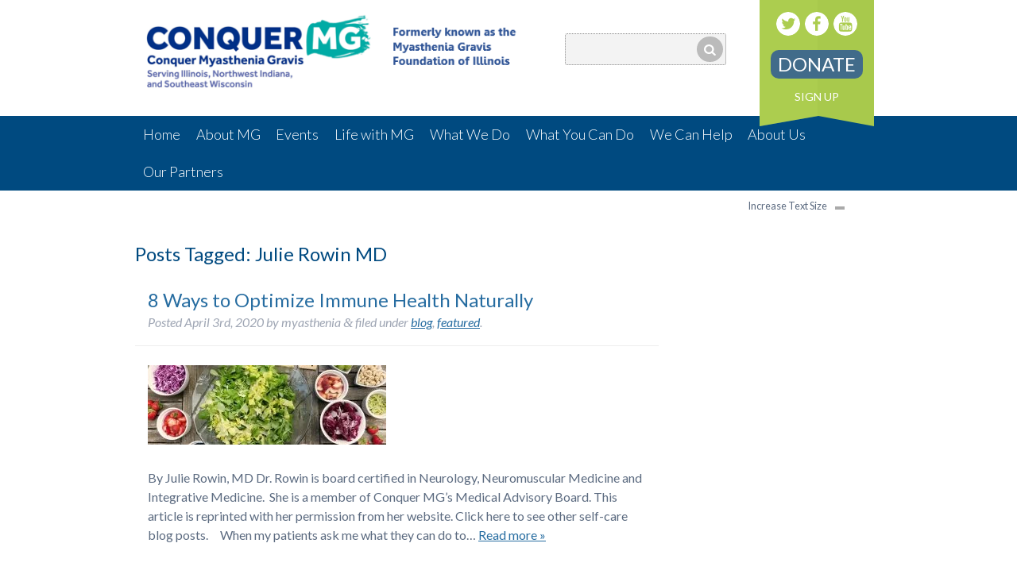

--- FILE ---
content_type: text/html; charset=UTF-8
request_url: https://myastheniagravis.org/tag/julie-rowin-md/
body_size: 12477
content:
<!doctype html><!--[if lt IE 7]><html lang="en" class="no-js lt-ie9 lt-ie8 lt-ie7"><![endif]-->
<!--[if (IE 7)&!(IEMobile)]><html lang="en" class="no-js lt-ie9 lt-ie8"><![endif]-->
<!--[if (IE 8)&!(IEMobile)]><html lang="en" class="no-js lt-ie9"><![endif]-->
<!--[if gt IE 8]><!--><html lang="en" class="no-js"><!--<![endif]--><head><meta charset="utf-8"><meta http-equiv="X-UA-Compatible" content="IE=edge,chrome=1"><meta name="HandheldFriendly" content="True"><meta name="MobileOptimized" content="320"><meta name="viewport" content="width=device-width, initial-scale=1.0, minimum-scale=1.0, maximum-scale=1.0, user-scalable=no"><link rel="apple-touch-icon" sizes="57x57" href="/favicons/apple-touch-icon-57x57.png"><link rel="apple-touch-icon" sizes="60x60" href="/favicons/apple-touch-icon-60x60.png"><link rel="apple-touch-icon" sizes="72x72" href="/favicons/apple-touch-icon-72x72.png"><link rel="apple-touch-icon" sizes="76x76" href="/favicons/apple-touch-icon-76x76.png"><link rel="apple-touch-icon" sizes="114x114" href="/favicons/apple-touch-icon-114x114.png"><link rel="apple-touch-icon" sizes="120x120" href="/favicons/apple-touch-icon-120x120.png"><link rel="apple-touch-icon" sizes="144x144" href="/favicons/apple-touch-icon-144x144.png"><link rel="apple-touch-icon" sizes="152x152" href="/favicons/apple-touch-icon-152x152.png"><link rel="apple-touch-icon" sizes="180x180" href="/favicons/apple-touch-icon-180x180.png"><link rel="icon" type="image/png" href="/favicons/favicon-32x32.png" sizes="32x32"><link rel="icon" type="image/png" href="/favicons/android-chrome-192x192.png" sizes="192x192"><link rel="icon" type="image/png" href="/favicons/favicon-96x96.png" sizes="96x96"><link rel="icon" type="image/png" href="/favicons/favicon-16x16.png" sizes="16x16"><link rel="manifest" href="/favicons/manifest.json"><link rel="shortcut icon" href="/favicons/favicon.ico"><meta name="msapplication-TileColor" content="#ffffff"><meta name="msapplication-TileImage" content="/favicons/mstile-144x144.png"><meta name="msapplication-config" content="/favicons/browserconfig.xml"><meta name="theme-color" content="#ffffff"><link rel="pingback" href="https://myastheniagravis.org/xmlrpc.php"> <script async src="https://www.googletagmanager.com/gtag/js?id=G-58E2SP2DL8"></script> <script>window.dataLayer = window.dataLayer || []; function gtag(){dataLayer.push(arguments);} gtag('js', new Date()); gtag('config', 'G-58E2SP2DL8');</script> <meta name='robots' content='index, follow, max-image-preview:large, max-snippet:-1, max-video-preview:-1' /> <script type="text/javascript">/*  */
window.koko_analytics = {"url":"https:\/\/myastheniagravis.org\/wp-admin\/admin-ajax.php?action=koko_analytics_collect","site_url":"https:\/\/myastheniagravis.org","post_id":0,"path":"\/tag\/julie-rowin-md\/","method":"cookie","use_cookie":true};
/*  */</script> <title>Julie Rowin MD Archives - Conquer Myasthenia Gravis</title><link rel="canonical" href="https://myastheniagravis.org/tag/julie-rowin-md/" /><meta property="og:locale" content="en_US" /><meta property="og:type" content="article" /><meta property="og:title" content="Julie Rowin MD Archives - Conquer Myasthenia Gravis" /><meta property="og:url" content="https://myastheniagravis.org/tag/julie-rowin-md/" /><meta property="og:site_name" content="Conquer Myasthenia Gravis" /> <script type="application/ld+json" class="yoast-schema-graph">{"@context":"https://schema.org","@graph":[{"@type":"CollectionPage","@id":"https://myastheniagravis.org/tag/julie-rowin-md/","url":"https://myastheniagravis.org/tag/julie-rowin-md/","name":"Julie Rowin MD Archives - Conquer Myasthenia Gravis","isPartOf":{"@id":"http://myastheniagravis.org/#website"},"primaryImageOfPage":{"@id":"https://myastheniagravis.org/tag/julie-rowin-md/#primaryimage"},"image":{"@id":"https://myastheniagravis.org/tag/julie-rowin-md/#primaryimage"},"thumbnailUrl":"https://myastheniagravis.org/wp-content/uploads/2020/04/salad-2756467_1920.jpg","breadcrumb":{"@id":"https://myastheniagravis.org/tag/julie-rowin-md/#breadcrumb"},"inLanguage":"en"},{"@type":"ImageObject","inLanguage":"en","@id":"https://myastheniagravis.org/tag/julie-rowin-md/#primaryimage","url":"https://myastheniagravis.org/wp-content/uploads/2020/04/salad-2756467_1920.jpg","contentUrl":"https://myastheniagravis.org/wp-content/uploads/2020/04/salad-2756467_1920.jpg","width":1920,"height":1281,"caption":"nutrition and MG"},{"@type":"BreadcrumbList","@id":"https://myastheniagravis.org/tag/julie-rowin-md/#breadcrumb","itemListElement":[{"@type":"ListItem","position":1,"name":"Home","item":"https://myastheniagravis.org/"},{"@type":"ListItem","position":2,"name":"Julie Rowin MD"}]},{"@type":"WebSite","@id":"http://myastheniagravis.org/#website","url":"http://myastheniagravis.org/","name":"Conquer Myasthenia Gravis","description":"The Myasthenia Gravis Foundation of Illinois reaches out to MG patients and their families in Illinois and NW Indiana with help and hope.","publisher":{"@id":"http://myastheniagravis.org/#organization"},"potentialAction":[{"@type":"SearchAction","target":{"@type":"EntryPoint","urlTemplate":"http://myastheniagravis.org/?s={search_term_string}"},"query-input":{"@type":"PropertyValueSpecification","valueRequired":true,"valueName":"search_term_string"}}],"inLanguage":"en"},{"@type":"Organization","@id":"http://myastheniagravis.org/#organization","name":"Conquer Myasthenia Gravis","url":"http://myastheniagravis.org/","logo":{"@type":"ImageObject","inLanguage":"en","@id":"http://myastheniagravis.org/#/schema/logo/image/","url":"http://myastheniagravis.org/wp-content/uploads/2022/03/MG-turns-50-larger.jpg","contentUrl":"http://myastheniagravis.org/wp-content/uploads/2022/03/MG-turns-50-larger.jpg","width":1088,"height":840,"caption":"Conquer Myasthenia Gravis"},"image":{"@id":"http://myastheniagravis.org/#/schema/logo/image/"},"sameAs":["https://www.facebook.com/ConquerMyastheniaGravis","https://x.com/ConquerMG"]}]}</script> <link rel='dns-prefetch' href='//www.google.com' /><link rel='dns-prefetch' href='//stats.wp.com' /><link rel="alternate" type="application/rss+xml" title="Conquer Myasthenia Gravis &raquo; Feed" href="https://myastheniagravis.org/feed/" /><link rel="alternate" type="application/rss+xml" title="Conquer Myasthenia Gravis &raquo; Comments Feed" href="https://myastheniagravis.org/comments/feed/" /><link rel="alternate" type="application/rss+xml" title="Conquer Myasthenia Gravis &raquo; Julie Rowin MD Tag Feed" href="https://myastheniagravis.org/tag/julie-rowin-md/feed/" />
 <script src="//www.googletagmanager.com/gtag/js?id=G-SRMH13SMTY"  data-cfasync="false" data-wpfc-render="false" type="text/javascript" async></script> <script data-cfasync="false" data-wpfc-render="false" type="text/javascript">var mi_version = '9.11.1';
				var mi_track_user = true;
				var mi_no_track_reason = '';
								var MonsterInsightsDefaultLocations = {"page_location":"https:\/\/myastheniagravis.org\/tag\/julie-rowin-md\/"};
								if ( typeof MonsterInsightsPrivacyGuardFilter === 'function' ) {
					var MonsterInsightsLocations = (typeof MonsterInsightsExcludeQuery === 'object') ? MonsterInsightsPrivacyGuardFilter( MonsterInsightsExcludeQuery ) : MonsterInsightsPrivacyGuardFilter( MonsterInsightsDefaultLocations );
				} else {
					var MonsterInsightsLocations = (typeof MonsterInsightsExcludeQuery === 'object') ? MonsterInsightsExcludeQuery : MonsterInsightsDefaultLocations;
				}

								var disableStrs = [
										'ga-disable-G-SRMH13SMTY',
									];

				/* Function to detect opted out users */
				function __gtagTrackerIsOptedOut() {
					for (var index = 0; index < disableStrs.length; index++) {
						if (document.cookie.indexOf(disableStrs[index] + '=true') > -1) {
							return true;
						}
					}

					return false;
				}

				/* Disable tracking if the opt-out cookie exists. */
				if (__gtagTrackerIsOptedOut()) {
					for (var index = 0; index < disableStrs.length; index++) {
						window[disableStrs[index]] = true;
					}
				}

				/* Opt-out function */
				function __gtagTrackerOptout() {
					for (var index = 0; index < disableStrs.length; index++) {
						document.cookie = disableStrs[index] + '=true; expires=Thu, 31 Dec 2099 23:59:59 UTC; path=/';
						window[disableStrs[index]] = true;
					}
				}

				if ('undefined' === typeof gaOptout) {
					function gaOptout() {
						__gtagTrackerOptout();
					}
				}
								window.dataLayer = window.dataLayer || [];

				window.MonsterInsightsDualTracker = {
					helpers: {},
					trackers: {},
				};
				if (mi_track_user) {
					function __gtagDataLayer() {
						dataLayer.push(arguments);
					}

					function __gtagTracker(type, name, parameters) {
						if (!parameters) {
							parameters = {};
						}

						if (parameters.send_to) {
							__gtagDataLayer.apply(null, arguments);
							return;
						}

						if (type === 'event') {
														parameters.send_to = monsterinsights_frontend.v4_id;
							var hookName = name;
							if (typeof parameters['event_category'] !== 'undefined') {
								hookName = parameters['event_category'] + ':' + name;
							}

							if (typeof MonsterInsightsDualTracker.trackers[hookName] !== 'undefined') {
								MonsterInsightsDualTracker.trackers[hookName](parameters);
							} else {
								__gtagDataLayer('event', name, parameters);
							}
							
						} else {
							__gtagDataLayer.apply(null, arguments);
						}
					}

					__gtagTracker('js', new Date());
					__gtagTracker('set', {
						'developer_id.dZGIzZG': true,
											});
					if ( MonsterInsightsLocations.page_location ) {
						__gtagTracker('set', MonsterInsightsLocations);
					}
										__gtagTracker('config', 'G-SRMH13SMTY', {"forceSSL":"true","link_attribution":"true"} );
										window.gtag = __gtagTracker;										(function () {
						/* https://developers.google.com/analytics/devguides/collection/analyticsjs/ */
						/* ga and __gaTracker compatibility shim. */
						var noopfn = function () {
							return null;
						};
						var newtracker = function () {
							return new Tracker();
						};
						var Tracker = function () {
							return null;
						};
						var p = Tracker.prototype;
						p.get = noopfn;
						p.set = noopfn;
						p.send = function () {
							var args = Array.prototype.slice.call(arguments);
							args.unshift('send');
							__gaTracker.apply(null, args);
						};
						var __gaTracker = function () {
							var len = arguments.length;
							if (len === 0) {
								return;
							}
							var f = arguments[len - 1];
							if (typeof f !== 'object' || f === null || typeof f.hitCallback !== 'function') {
								if ('send' === arguments[0]) {
									var hitConverted, hitObject = false, action;
									if ('event' === arguments[1]) {
										if ('undefined' !== typeof arguments[3]) {
											hitObject = {
												'eventAction': arguments[3],
												'eventCategory': arguments[2],
												'eventLabel': arguments[4],
												'value': arguments[5] ? arguments[5] : 1,
											}
										}
									}
									if ('pageview' === arguments[1]) {
										if ('undefined' !== typeof arguments[2]) {
											hitObject = {
												'eventAction': 'page_view',
												'page_path': arguments[2],
											}
										}
									}
									if (typeof arguments[2] === 'object') {
										hitObject = arguments[2];
									}
									if (typeof arguments[5] === 'object') {
										Object.assign(hitObject, arguments[5]);
									}
									if ('undefined' !== typeof arguments[1].hitType) {
										hitObject = arguments[1];
										if ('pageview' === hitObject.hitType) {
											hitObject.eventAction = 'page_view';
										}
									}
									if (hitObject) {
										action = 'timing' === arguments[1].hitType ? 'timing_complete' : hitObject.eventAction;
										hitConverted = mapArgs(hitObject);
										__gtagTracker('event', action, hitConverted);
									}
								}
								return;
							}

							function mapArgs(args) {
								var arg, hit = {};
								var gaMap = {
									'eventCategory': 'event_category',
									'eventAction': 'event_action',
									'eventLabel': 'event_label',
									'eventValue': 'event_value',
									'nonInteraction': 'non_interaction',
									'timingCategory': 'event_category',
									'timingVar': 'name',
									'timingValue': 'value',
									'timingLabel': 'event_label',
									'page': 'page_path',
									'location': 'page_location',
									'title': 'page_title',
									'referrer' : 'page_referrer',
								};
								for (arg in args) {
																		if (!(!args.hasOwnProperty(arg) || !gaMap.hasOwnProperty(arg))) {
										hit[gaMap[arg]] = args[arg];
									} else {
										hit[arg] = args[arg];
									}
								}
								return hit;
							}

							try {
								f.hitCallback();
							} catch (ex) {
							}
						};
						__gaTracker.create = newtracker;
						__gaTracker.getByName = newtracker;
						__gaTracker.getAll = function () {
							return [];
						};
						__gaTracker.remove = noopfn;
						__gaTracker.loaded = true;
						window['__gaTracker'] = __gaTracker;
					})();
									} else {
										console.log("");
					(function () {
						function __gtagTracker() {
							return null;
						}

						window['__gtagTracker'] = __gtagTracker;
						window['gtag'] = __gtagTracker;
					})();
									}</script> <style id='wp-img-auto-sizes-contain-inline-css' type='text/css'>img:is([sizes=auto i],[sizes^="auto," i]){contain-intrinsic-size:3000px 1500px}
/*# sourceURL=wp-img-auto-sizes-contain-inline-css */</style><style id='wp-emoji-styles-inline-css' type='text/css'>img.wp-smiley, img.emoji {
		display: inline !important;
		border: none !important;
		box-shadow: none !important;
		height: 1em !important;
		width: 1em !important;
		margin: 0 0.07em !important;
		vertical-align: -0.1em !important;
		background: none !important;
		padding: 0 !important;
	}
/*# sourceURL=wp-emoji-styles-inline-css */</style><link data-optimized="1" rel='stylesheet' id='wp-block-library-css' href='https://myastheniagravis.org/wp-content/litespeed/css/964bbdf0c2b3a1a9741cc2bba9dcbbe3.css?ver=cbbe3' type='text/css' media='all' /><style id='wp-block-library-inline-css' type='text/css'>/*wp_block_styles_on_demand_placeholder:69765a643a7ed*/
/*# sourceURL=wp-block-library-inline-css */</style><style id='classic-theme-styles-inline-css' type='text/css'>/*! This file is auto-generated */
.wp-block-button__link{color:#fff;background-color:#32373c;border-radius:9999px;box-shadow:none;text-decoration:none;padding:calc(.667em + 2px) calc(1.333em + 2px);font-size:1.125em}.wp-block-file__button{background:#32373c;color:#fff;text-decoration:none}
/*# sourceURL=/wp-includes/css/classic-themes.min.css */</style><link data-optimized="1" rel='stylesheet' id='wppopups-base-css' href='https://myastheniagravis.org/wp-content/litespeed/css/21312d377222f8e88ee2164ec0320616.css?ver=20616' type='text/css' media='all' /><link data-optimized="1" rel='stylesheet' id='tablepress-default-css' href='https://myastheniagravis.org/wp-content/litespeed/css/93a277f172308360e30346b77cf05f2a.css?ver=05f2a' type='text/css' media='all' /><link data-optimized="1" rel='stylesheet' id='fb-css-css' href='https://myastheniagravis.org/wp-content/litespeed/css/ea8fa71a3c02cf102e360332d9bb1dc7.css?ver=b1dc7' type='text/css' media='all' /><link data-optimized="1" rel='stylesheet' id='fb-thumbs-css' href='https://myastheniagravis.org/wp-content/litespeed/css/073e93c46a42708cad5dcfcbf170d974.css?ver=0d974' type='text/css' media='all' /><link data-optimized="1" rel='stylesheet' id='bones-stylesheet-css' href='https://myastheniagravis.org/wp-content/litespeed/css/38e808a57aa2a0a86b34d5eb43cb6f2f.css?ver=b6f2f' type='text/css' media='all' /><link data-optimized="1" rel='stylesheet' id='bones-overrides-css' href='https://myastheniagravis.org/wp-content/litespeed/css/ce53496c1fbb65c8969325d161e03edb.css?ver=03edb' type='text/css' media='all' /><link rel='stylesheet' id='googleFonts-css' href='//fonts.googleapis.com/css?family=Kreon%3A400%2C300%2C700%7CLato%3A400%2C100%2C100italic%2C300%2C300italic%2C400italic%2C700%2C700italic%2C900%2C900italic' type='text/css' media='all' /> <script type="text/javascript" src="https://myastheniagravis.org/wp-includes/js/jquery/jquery.min.js" id="jquery-core-js"></script> <script data-optimized="1" type="text/javascript" src="https://myastheniagravis.org/wp-content/litespeed/js/c1f129c0475172c7272778585e5a69ff.js?ver=a69ff" id="jquery-migrate-js"></script> <script type="text/javascript" src="https://myastheniagravis.org/wp-content/plugins/google-analytics-for-wordpress/assets/js/frontend-gtag.min.js" id="monsterinsights-frontend-script-js" async="async" data-wp-strategy="async"></script> <script data-cfasync="false" data-wpfc-render="false" type="text/javascript" id='monsterinsights-frontend-script-js-extra'>/*  */
var monsterinsights_frontend = {"js_events_tracking":"true","download_extensions":"doc,pdf,ppt,zip,xls,docx,pptx,xlsx","inbound_paths":"[{\"path\":\"\\\/go\\\/\",\"label\":\"affiliate\"},{\"path\":\"\\\/recommend\\\/\",\"label\":\"affiliate\"}]","home_url":"https:\/\/myastheniagravis.org","hash_tracking":"false","v4_id":"G-SRMH13SMTY"};/*  */</script> <script data-optimized="1" type="text/javascript" src="https://myastheniagravis.org/wp-content/litespeed/js/f4c3d447f3522db3cb463c2752a01e01.js?ver=01e01" id="respondjs-js"></script> <link rel="https://api.w.org/" href="https://myastheniagravis.org/wp-json/" /><link rel="alternate" title="JSON" type="application/json" href="https://myastheniagravis.org/wp-json/wp/v2/tags/73" /><style>img#wpstats{display:none}</style><style>.removed_link, a.removed_link {
	text-decoration: line-through;
}</style><style type="text/css" id="wp-custom-css">.gform_wrapper.gravity-theme select {
    padding: 0 8px !important;
}</style><style>div.gform_wrapper form select {
        -webkit-appearance: auto;
    }</style><!--[if lt IE 9]> <script>document.createElement('main');
				document.createElement('header');
				document.createElement('nav');
				document.createElement('section');
				document.createElement('article');
				document.createElement('aside');
				document.createElement('footer');</script> <![endif]--></head><body class="archive tag tag-julie-rowin-md tag-73 wp-theme-myasthenia metaslider-plugin"><div id="sb-site" class="container"><header class="header" role="banner"><div id="inner-header" class="wrap cf"><div class="logo-wrap cf"><div id="logo"><a href="https://myastheniagravis.org" rel="nofollow"><img src="https://myastheniagravis.org/wp-content/themes/myasthenia/library/images/mg-logo.png" alt="Myasthenia Gravis"></a></div><div class="search-box desktop"><form action="https://myastheniagravis.org/search/" class="searchform" id="form-custom-search" method="get" role="search"><div>
<label for="s" class="screen-reader-text displaynone">Search for:</label>
<input type="text" id="s" name="s" value="">
<a id="submit-custom-search" href="#" onClick="return false;"><i class="icon-search"></i></a></div></form></div></div><div class="mobile social-donate"><div class="newsletter-donate">
<a href="https://myastheniagravis.org/we-can-help/sign-up/" class="green-btn">Newsletter</a>
<a href="https://myastheniagravis.org/about-us/donate-to-the-cause/" class="green-btn">Donate &nbsp;&nbsp;<i class="fa fa-align-right"></i></a></div><div class="social">
<a href="https://twitter.com/MGFofIL" target="_blank"><img src="https://myastheniagravis.org/wp-content/themes/myasthenia/library/images/icon-twitter.png" alt="Myasthenia Gravis on Twitter"></a>
<a href="https://www.facebook.com/ConquerMyastheniaGravis" target="_blank"><img src="https://myastheniagravis.org/wp-content/themes/myasthenia/library/images/icon-facebook.png" alt="Myasthenia Gravis on Facebook"></a>
<a href="https://www.youtube.com/channel/UCXbo3g8tJ_vFCY3QO9W1Ggg" target="_blank"><img src="https://myastheniagravis.org/wp-content/themes/myasthenia/library/images/icon-youtube.png" alt="Myasthenia Gravis on YouTube"></a></div></div><div class="donate-flag-wrap desktop"><div class="donate-menu-wrap"><nav><ul id="menu-donate-menu" class=""><li id="menu-item-5753" class="menu-item menu-item-type-post_type menu-item-object-page menu-item-5753"><a href="https://myastheniagravis.org/clinical-trials/">Clinical Trials</a></li></ul></nav></div><div class="donate-flag"><div class="social">
<a href="https://twitter.com/MGFofIL" target="_blank"><img src="https://myastheniagravis.org/wp-content/themes/myasthenia/library/images/icon-twitter.png" alt="Myasthenia Gravis on Twitter"></a>
<a href="https://www.facebook.com/ConquerMyastheniaGravis" target="_blank"><img src="https://myastheniagravis.org/wp-content/themes/myasthenia/library/images/icon-facebook.png" alt="Myasthenia Gravis on Facebook"></a>
<a href="https://www.youtube.com/channel/UCXbo3g8tJ_vFCY3QO9W1Ggg" target="_blank"><img src="https://myastheniagravis.org/wp-content/themes/myasthenia/library/images/icon-youtube.png" alt="Myasthenia Gravis on YouTube"></a></div><p class="donate">
<a id="button-donate" href="https://myastheniagravis.org/about-us/donate-to-the-cause/">Donate</a></p><p class="newsletter"><a href="https://myastheniagravis.org/we-can-help/sign-up/">Sign Up</a></p></div></div></div><nav role="navigation"><a href="#" class="mobile sb-toggle-left mobile-nav-link"><i class="icon-align-left"></i></a><div class="mobile-search-wrap"><form action="https://myastheniagravis.org/search/" method="get" role="search">
<input type="text" id="mobile-search" name="s" value="">
<a href="#" class="mobile mobile-search-btn"><i class="icon-search"></i></a></form></div><ul id="menu-main-menu" class="nav top-nav cf desktop wrap"><li id="menu-item-5815" class="menu-item menu-item-type-post_type menu-item-object-page menu-item-home menu-item-5815"><a href="https://myastheniagravis.org/">Home</a></li><li id="menu-item-1510" class="menu-item menu-item-type-post_type menu-item-object-page menu-item-has-children menu-item-1510"><a href="https://myastheniagravis.org/about-mg/">About MG</a><ul class="sub-menu"><li id="menu-item-1511" class="menu-item menu-item-type-post_type menu-item-object-page menu-item-1511"><a href="https://myastheniagravis.org/about-mg/what-is-mg/">What is MG?</a></li><li id="menu-item-1512" class="menu-item menu-item-type-post_type menu-item-object-page menu-item-1512"><a href="https://myastheniagravis.org/about-mg/diagnosis/">Diagnosis</a></li><li id="menu-item-1513" class="menu-item menu-item-type-post_type menu-item-object-page menu-item-1513"><a href="https://myastheniagravis.org/about-mg/symptoms/">Symptoms</a></li><li id="menu-item-1514" class="menu-item menu-item-type-post_type menu-item-object-page menu-item-1514"><a href="https://myastheniagravis.org/about-mg/what-makes-mg-better/">What Makes MG Better</a></li><li id="menu-item-1515" class="menu-item menu-item-type-post_type menu-item-object-page menu-item-1515"><a href="https://myastheniagravis.org/about-mg/what-makes-mg-worse/">What Makes MG Worse</a></li><li id="menu-item-1612" class="menu-item menu-item-type-post_type menu-item-object-page menu-item-1612"><a href="https://myastheniagravis.org/about-mg/mg-faq/">Myasthenia Gravis Questions</a></li><li id="menu-item-1516" class="menu-item menu-item-type-post_type menu-item-object-page menu-item-1516"><a href="https://myastheniagravis.org/about-mg/mg-terms/">MG Terms</a></li></ul></li><li id="menu-item-5818" class="menu-item menu-item-type-post_type menu-item-object-page menu-item-has-children menu-item-5818"><a href="https://myastheniagravis.org/events/">Events</a><ul class="sub-menu"><li id="menu-item-6501" class="menu-item menu-item-type-post_type menu-item-object-page menu-item-6501"><a href="https://myastheniagravis.org/events/spring-conquer-mg-resource-fair/">Spring Resource Fair</a></li><li id="menu-item-6506" class="menu-item menu-item-type-post_type menu-item-object-page menu-item-6506"><a href="https://myastheniagravis.org/events/viking-challenge-for-mg/">Viking Challenge for MG</a></li><li id="menu-item-6502" class="menu-item menu-item-type-post_type menu-item-object-page menu-item-6502"><a href="https://myastheniagravis.org/events/6078-2/">Fall Resource Fair</a></li></ul></li><li id="menu-item-1112" class="menu-item menu-item-type-post_type menu-item-object-page menu-item-has-children menu-item-1112"><a href="https://myastheniagravis.org/life-with-mg/">Life with MG</a><ul class="sub-menu"><li id="menu-item-696" class="menu-item menu-item-type-post_type menu-item-object-page menu-item-696"><a href="https://myastheniagravis.org/life-with-mg/newly-diagnosed/">Newly diagnosed</a></li><li id="menu-item-695" class="menu-item menu-item-type-post_type menu-item-object-page menu-item-695"><a href="https://myastheniagravis.org/life-with-mg/save-your-strength/">Save your strength</a></li><li id="menu-item-694" class="menu-item menu-item-type-post_type menu-item-object-page menu-item-694"><a href="https://myastheniagravis.org/life-with-mg/nutrition/">Nutrition</a></li><li id="menu-item-693" class="menu-item menu-item-type-post_type menu-item-object-page menu-item-693"><a href="https://myastheniagravis.org/life-with-mg/tips-for-eating/">Tips for eating</a></li><li id="menu-item-692" class="menu-item menu-item-type-post_type menu-item-object-page menu-item-692"><a href="https://myastheniagravis.org/life-with-mg/exercise/">Exercise</a></li><li id="menu-item-691" class="menu-item menu-item-type-post_type menu-item-object-page menu-item-691"><a href="https://myastheniagravis.org/life-with-mg/vision-issues/">Vision Issues</a></li><li id="menu-item-690" class="menu-item menu-item-type-post_type menu-item-object-page menu-item-690"><a href="https://myastheniagravis.org/life-with-mg/when-you-leave-home/">When you leave home</a></li><li id="menu-item-689" class="menu-item menu-item-type-post_type menu-item-object-page menu-item-689"><a href="https://myastheniagravis.org/life-with-mg/emergencies/">Emergencies</a></li><li id="menu-item-688" class="menu-item menu-item-type-post_type menu-item-object-page menu-item-688"><a href="https://myastheniagravis.org/life-with-mg/one-thing-can-lead-to-another/">Side effects and more</a></li><li id="menu-item-687" class="menu-item menu-item-type-post_type menu-item-object-page menu-item-has-children menu-item-687"><a href="https://myastheniagravis.org/life-with-mg/help-from-friends-and-family/">Help from friends and family</a><ul class="sub-menu"><li id="menu-item-12" class="menu-item menu-item-type-post_type menu-item-object-page menu-item-has-children menu-item-12"><a href="https://myastheniagravis.org/research/">Research</a><ul class="sub-menu"><li id="menu-item-5754" class="menu-item menu-item-type-post_type menu-item-object-page menu-item-5754"><a href="https://myastheniagravis.org/clinical-trials/">Clinical Trials</a></li></ul></li></ul></li></ul></li><li id="menu-item-1329" class="menu-item menu-item-type-post_type menu-item-object-page menu-item-1329"><a href="https://myastheniagravis.org/about-us/what-we-do/">What We Do</a></li><li id="menu-item-6266" class="menu-item menu-item-type-post_type menu-item-object-page menu-item-has-children menu-item-6266"><a href="https://myastheniagravis.org/what-you-can-do/">What You Can Do</a><ul class="sub-menu"><li id="menu-item-6369" class="menu-item menu-item-type-post_type menu-item-object-page menu-item-6369"><a href="https://myastheniagravis.org/advocacy-took-kit/">Advocacy Toolkit</a></li></ul></li><li id="menu-item-1113" class="menu-item menu-item-type-post_type menu-item-object-page menu-item-has-children menu-item-1113"><a href="https://myastheniagravis.org/we-can-help/">We Can Help</a><ul class="sub-menu"><li id="menu-item-357" class="menu-item menu-item-type-post_type menu-item-object-page menu-item-357"><a href="https://myastheniagravis.org/we-can-help/what-we-do/">Direct Patient Assistance Program</a></li><li id="menu-item-326" class="menu-item menu-item-type-post_type menu-item-object-page menu-item-326"><a href="https://myastheniagravis.org/we-can-help/sign-up/">Sign-up</a></li><li id="menu-item-1298" class="menu-item menu-item-type-post_type menu-item-object-page menu-item-1298"><a href="https://myastheniagravis.org/we-can-help/read-newsletters/">Read Newsletters</a></li><li id="menu-item-4842" class="menu-item menu-item-type-custom menu-item-object-custom menu-item-4842"><a href="https://myastheniagravis.org/we-can-help/support-groups/">Support Groups</a></li><li id="menu-item-352" class="menu-item menu-item-type-post_type menu-item-object-page menu-item-352"><a href="https://myastheniagravis.org/we-can-help/youtube-videos/">YouTube Videos</a></li><li id="menu-item-354" class="menu-item menu-item-type-post_type menu-item-object-page menu-item-354"><a href="https://myastheniagravis.org/we-can-help/other-organizations-can-help/">Other Organizations <br> Can Help</a></li></ul></li><li id="menu-item-1328" class="menu-item menu-item-type-post_type menu-item-object-page menu-item-has-children menu-item-1328"><a href="https://myastheniagravis.org/about-us/">About Us</a><ul class="sub-menu"><li id="menu-item-11" class="menu-item menu-item-type-post_type menu-item-object-page menu-item-11"><a href="https://myastheniagravis.org/about-us/contact/">Contact</a></li><li id="menu-item-4918" class="menu-item menu-item-type-post_type menu-item-object-page menu-item-4918"><a href="https://myastheniagravis.org/about-us/for-the-media/">For the Media</a></li><li id="menu-item-1333" class="menu-item menu-item-type-post_type menu-item-object-page menu-item-1333"><a href="https://myastheniagravis.org/about-us/medical-advisory-board/">Medical Advisory Board</a></li><li id="menu-item-1331" class="menu-item menu-item-type-post_type menu-item-object-page menu-item-1331"><a href="https://myastheniagravis.org/about-us/board-of-trustees-and-staff/">Board of Trustees and Staff</a></li><li id="menu-item-5410" class="menu-item menu-item-type-post_type menu-item-object-page menu-item-5410"><a href="https://myastheniagravis.org/about-us/our-50th-year/">Our 50th Year – Finding Strength One Day at a Time</a></li><li id="menu-item-1889" class="menu-item menu-item-type-post_type menu-item-object-page menu-item-1889"><a href="https://myastheniagravis.org/about-us/donate-to-the-cause/">How You Can Help</a></li><li id="menu-item-1334" class="menu-item menu-item-type-post_type menu-item-object-page menu-item-1334"><a href="https://myastheniagravis.org/about-us/mission-and-history/">Mission and History</a></li><li id="menu-item-6892" class="menu-item menu-item-type-post_type menu-item-object-page menu-item-6892"><a href="https://myastheniagravis.org/about-us/donate-to-the-cause/">Donate to the Cause</a></li></ul></li><li id="menu-item-4584" class="menu-item menu-item-type-post_type menu-item-object-page menu-item-has-children menu-item-4584"><a href="https://myastheniagravis.org/our-partners/">Our Partners</a><ul class="sub-menu"><li id="menu-item-6893" class="menu-item menu-item-type-post_type menu-item-object-page menu-item-6893"><a href="https://myastheniagravis.org/our-partners/alexion-conquer-mg/">Alexion and Conquer MG</a></li></ul></li></ul></nav></header><div id="text-sizing-wrap"><div id="text-sizing" class="wrap"><ul><li>Increase Text Size</li><li><a href="#" data-adjust="increase"><i class="fa fa-plus"></i></a></li><li><a href="#" data-adjust="decrease" style="opacity: 0;"><i class="fa fa-minus"></i></a></li><li class="adjust-refresh"><a href="#" data-adjust="reset"><i class="fa fa-refresh"></i></a></li></ul></div></div><div id="content"><div id="inner-content" class="wrap cf"><div id="main" class="m-all t-2of3 d-5of7 cf" role="main"><h1 class="archive-title h2">
<span>Posts Tagged:</span> Julie Rowin MD</h1><article id="post-4012" class="cf post-4012 post type-post status-publish format-standard has-post-thumbnail hentry category-blog category-featured tag-autoimmune tag-conquer-mg tag-eat-the-rainbow tag-immunity tag-julie-rowin tag-julie-rowin-md tag-myasthenia tag-myasthenia-gravis tag-wellness" role="article"><header class="article-header"><h3 class="h2 entry-title"><a href="https://myastheniagravis.org/8-ways-to-optimize-immune-health-naturally/" rel="bookmark" title="8 Ways to Optimize Immune Health Naturally">8 Ways to Optimize Immune Health Naturally</a></h3><p class="byline vcard">Posted <time class="updated" datetime="2020-04-3" pubdate>April 3rd, 2020</time> by <span class="author">myasthenia</span> <span class="amp">&</span> filed under <a href="https://myastheniagravis.org/category/blog/" rel="category tag">blog</a>, <a href="https://myastheniagravis.org/category/featured/" rel="category tag">featured</a>.</p></header><section class="entry-content cf"><img width="300" height="100" src="https://myastheniagravis.org/wp-content/uploads/2020/04/salad-2756467_1920-300x100.jpg" class="attachment-bones-thumb-300 size-bones-thumb-300 wp-post-image" alt="nutrition and MG" decoding="async" /><p>By Julie Rowin, MD Dr. Rowin is board certified in Neurology, Neuromuscular Medicine and Integrative Medicine.  She is a member of Conquer MG&#8217;s Medical Advisory Board. This article is reprinted with her permission from her website. Click here to see other self-care blog posts.   &nbsp; When my patients ask me what they can do to&#8230;  <a class="excerpt-read-more" href="https://myastheniagravis.org/8-ways-to-optimize-immune-health-naturally/" title="Read 8 Ways to Optimize Immune Health Naturally">Read more &raquo;</a></p></section><footer class="article-footer"></footer></article></div></div></div><div class="partners-wrap"><h3>Partners and Friends of Conquer MG</h3><div class="the-partners"><div class="partner ">
<a href="https://argenx.com/" title="argenx"  target="_blank"><img src="https://myastheniagravis.org/wp-content/uploads/2019/10/argenx-logo-w-white-space-215x122.jpg" alt="argenx"></a></div><div class="partner ">
<a href="https://alexion.com/our-medicines/conditions-we-treat/gmg" title="Alexion Pharmaceuticals"  target="_blank"><img src="https://myastheniagravis.org/wp-content/uploads/2022/05/AZ_Alexion_FINAL-LOCKUP_CMYK_Positive-3-Colour-002-more-whitespace-300x122.png" alt="Alexion Pharmaceuticals"></a></div><div class="partner last-child">
<a href="https://www.amgen.com/" title="Amgen"  target="_blank"><img src="https://myastheniagravis.org/wp-content/uploads/2025/10/Amgen-300x122.png" alt="Amgen"></a></div><div class="partner ">
<a href="https://themgalliance.org/" title=" MG Alliance"  target="_blank"><img src="https://myastheniagravis.org/wp-content/uploads/2025/10/MG-Alliance-4x4-2-300x122.png" alt=" MG Alliance"></a></div></div></div><footer class="footer wrap" role="contentinfo"><div class="company-info"><p class="gray2">Conquer Myasthenia Gravis<br>4055 W. Peterson Ave. Suite 105<br>Chicago, IL 60646</p><p><a class="footer-email" href="/cdn-cgi/l/email-protection#[base64]">&#105;&#110;&#102;&#111;&#064;&#109;&#121;&#097;&#115;&#116;&#104;&#101;&#110;&#105;&#097;&#103;&#114;&#097;&#118;&#105;&#115;&#046;&#111;&#114;&#103;</a></p><h4 class="blue">(800) 888-6208</h4></div><div class="btm-nav"><ul id="menu-footer-menu" class="nav top-nav cf desktop wrap"><li id="menu-item-1890" class="menu-item menu-item-type-post_type menu-item-object-page menu-item-home menu-item-1890"><a href="https://myastheniagravis.org/">Home</a></li><li id="menu-item-1891" class="menu-item menu-item-type-post_type menu-item-object-page menu-item-1891"><a href="https://myastheniagravis.org/about-mg/">About Myasthenia Gravis</a></li><li id="menu-item-1892" class="menu-item menu-item-type-post_type menu-item-object-page menu-item-1892"><a href="https://myastheniagravis.org/life-with-mg/">Life with MG</a></li><li id="menu-item-1893" class="menu-item menu-item-type-post_type menu-item-object-page menu-item-1893"><a href="https://myastheniagravis.org/we-can-help/">We Can Help</a></li><li id="menu-item-1894" class="menu-item menu-item-type-post_type menu-item-object-page menu-item-1894"><a href="https://myastheniagravis.org/research/">Research</a></li><li id="menu-item-1895" class="menu-item menu-item-type-post_type menu-item-object-page menu-item-1895"><a href="https://myastheniagravis.org/about-us/">About Us</a></li><li id="menu-item-1896" class="menu-item menu-item-type-post_type menu-item-object-page menu-item-1896"><a href="https://myastheniagravis.org/about-us/donate-to-the-cause/">Donations</a></li><li id="menu-item-1897" class="menu-item menu-item-type-post_type menu-item-object-page menu-item-1897"><a href="https://myastheniagravis.org/about-us/contact/">Contact</a></li></ul></div><div class="site-creds"><p>&copy; 2026 Conquer Myasthenia Gravis
<br><a href="https://myastheniagravis.org/disclaimer-privacy-policy/">Privacy Policy</a> - <a href="https://myastheniagravis.org/disclaimer-privacy-policy/">Disclaimer</a> - <a href="https://myastheniagravis.org/site-map/">Site Map</a></p></div></footer></div><div class="sb-slidebar sb-left sb-width-custom sb-momentum-scrolling" data-sb-width="75%"><ul id="menu-main-menu-1" class="nav top-nav cf"><li class="menu-item menu-item-type-post_type menu-item-object-page menu-item-home menu-item-5815"><a href="https://myastheniagravis.org/">Home</a></li><li class="menu-item menu-item-type-post_type menu-item-object-page menu-item-has-children menu-item-1510"><a href="https://myastheniagravis.org/about-mg/">About MG</a><ul class="sub-menu"><li class="menu-item menu-item-type-post_type menu-item-object-page menu-item-1511"><a href="https://myastheniagravis.org/about-mg/what-is-mg/">What is MG?</a></li><li class="menu-item menu-item-type-post_type menu-item-object-page menu-item-1512"><a href="https://myastheniagravis.org/about-mg/diagnosis/">Diagnosis</a></li><li class="menu-item menu-item-type-post_type menu-item-object-page menu-item-1513"><a href="https://myastheniagravis.org/about-mg/symptoms/">Symptoms</a></li><li class="menu-item menu-item-type-post_type menu-item-object-page menu-item-1514"><a href="https://myastheniagravis.org/about-mg/what-makes-mg-better/">What Makes MG Better</a></li><li class="menu-item menu-item-type-post_type menu-item-object-page menu-item-1515"><a href="https://myastheniagravis.org/about-mg/what-makes-mg-worse/">What Makes MG Worse</a></li><li class="menu-item menu-item-type-post_type menu-item-object-page menu-item-1612"><a href="https://myastheniagravis.org/about-mg/mg-faq/">Myasthenia Gravis Questions</a></li><li class="menu-item menu-item-type-post_type menu-item-object-page menu-item-1516"><a href="https://myastheniagravis.org/about-mg/mg-terms/">MG Terms</a></li></ul></li><li class="menu-item menu-item-type-post_type menu-item-object-page menu-item-has-children menu-item-5818"><a href="https://myastheniagravis.org/events/">Events</a><ul class="sub-menu"><li class="menu-item menu-item-type-post_type menu-item-object-page menu-item-6501"><a href="https://myastheniagravis.org/events/spring-conquer-mg-resource-fair/">Spring Resource Fair</a></li><li class="menu-item menu-item-type-post_type menu-item-object-page menu-item-6506"><a href="https://myastheniagravis.org/events/viking-challenge-for-mg/">Viking Challenge for MG</a></li><li class="menu-item menu-item-type-post_type menu-item-object-page menu-item-6502"><a href="https://myastheniagravis.org/events/6078-2/">Fall Resource Fair</a></li></ul></li><li class="menu-item menu-item-type-post_type menu-item-object-page menu-item-has-children menu-item-1112"><a href="https://myastheniagravis.org/life-with-mg/">Life with MG</a><ul class="sub-menu"><li class="menu-item menu-item-type-post_type menu-item-object-page menu-item-696"><a href="https://myastheniagravis.org/life-with-mg/newly-diagnosed/">Newly diagnosed</a></li><li class="menu-item menu-item-type-post_type menu-item-object-page menu-item-695"><a href="https://myastheniagravis.org/life-with-mg/save-your-strength/">Save your strength</a></li><li class="menu-item menu-item-type-post_type menu-item-object-page menu-item-694"><a href="https://myastheniagravis.org/life-with-mg/nutrition/">Nutrition</a></li><li class="menu-item menu-item-type-post_type menu-item-object-page menu-item-693"><a href="https://myastheniagravis.org/life-with-mg/tips-for-eating/">Tips for eating</a></li><li class="menu-item menu-item-type-post_type menu-item-object-page menu-item-692"><a href="https://myastheniagravis.org/life-with-mg/exercise/">Exercise</a></li><li class="menu-item menu-item-type-post_type menu-item-object-page menu-item-691"><a href="https://myastheniagravis.org/life-with-mg/vision-issues/">Vision Issues</a></li><li class="menu-item menu-item-type-post_type menu-item-object-page menu-item-690"><a href="https://myastheniagravis.org/life-with-mg/when-you-leave-home/">When you leave home</a></li><li class="menu-item menu-item-type-post_type menu-item-object-page menu-item-689"><a href="https://myastheniagravis.org/life-with-mg/emergencies/">Emergencies</a></li><li class="menu-item menu-item-type-post_type menu-item-object-page menu-item-688"><a href="https://myastheniagravis.org/life-with-mg/one-thing-can-lead-to-another/">Side effects and more</a></li><li class="menu-item menu-item-type-post_type menu-item-object-page menu-item-has-children menu-item-687"><a href="https://myastheniagravis.org/life-with-mg/help-from-friends-and-family/">Help from friends and family</a><ul class="sub-menu"><li class="menu-item menu-item-type-post_type menu-item-object-page menu-item-has-children menu-item-12"><a href="https://myastheniagravis.org/research/">Research</a><ul class="sub-menu"><li class="menu-item menu-item-type-post_type menu-item-object-page menu-item-5754"><a href="https://myastheniagravis.org/clinical-trials/">Clinical Trials</a></li></ul></li></ul></li></ul></li><li class="menu-item menu-item-type-post_type menu-item-object-page menu-item-1329"><a href="https://myastheniagravis.org/about-us/what-we-do/">What We Do</a></li><li class="menu-item menu-item-type-post_type menu-item-object-page menu-item-has-children menu-item-6266"><a href="https://myastheniagravis.org/what-you-can-do/">What You Can Do</a><ul class="sub-menu"><li class="menu-item menu-item-type-post_type menu-item-object-page menu-item-6369"><a href="https://myastheniagravis.org/advocacy-took-kit/">Advocacy Toolkit</a></li></ul></li><li class="menu-item menu-item-type-post_type menu-item-object-page menu-item-has-children menu-item-1113"><a href="https://myastheniagravis.org/we-can-help/">We Can Help</a><ul class="sub-menu"><li class="menu-item menu-item-type-post_type menu-item-object-page menu-item-357"><a href="https://myastheniagravis.org/we-can-help/what-we-do/">Direct Patient Assistance Program</a></li><li class="menu-item menu-item-type-post_type menu-item-object-page menu-item-326"><a href="https://myastheniagravis.org/we-can-help/sign-up/">Sign-up</a></li><li class="menu-item menu-item-type-post_type menu-item-object-page menu-item-1298"><a href="https://myastheniagravis.org/we-can-help/read-newsletters/">Read Newsletters</a></li><li class="menu-item menu-item-type-custom menu-item-object-custom menu-item-4842"><a href="https://myastheniagravis.org/we-can-help/support-groups/">Support Groups</a></li><li class="menu-item menu-item-type-post_type menu-item-object-page menu-item-352"><a href="https://myastheniagravis.org/we-can-help/youtube-videos/">YouTube Videos</a></li><li class="menu-item menu-item-type-post_type menu-item-object-page menu-item-354"><a href="https://myastheniagravis.org/we-can-help/other-organizations-can-help/">Other Organizations <br> Can Help</a></li></ul></li><li class="menu-item menu-item-type-post_type menu-item-object-page menu-item-has-children menu-item-1328"><a href="https://myastheniagravis.org/about-us/">About Us</a><ul class="sub-menu"><li class="menu-item menu-item-type-post_type menu-item-object-page menu-item-11"><a href="https://myastheniagravis.org/about-us/contact/">Contact</a></li><li class="menu-item menu-item-type-post_type menu-item-object-page menu-item-4918"><a href="https://myastheniagravis.org/about-us/for-the-media/">For the Media</a></li><li class="menu-item menu-item-type-post_type menu-item-object-page menu-item-1333"><a href="https://myastheniagravis.org/about-us/medical-advisory-board/">Medical Advisory Board</a></li><li class="menu-item menu-item-type-post_type menu-item-object-page menu-item-1331"><a href="https://myastheniagravis.org/about-us/board-of-trustees-and-staff/">Board of Trustees and Staff</a></li><li class="menu-item menu-item-type-post_type menu-item-object-page menu-item-5410"><a href="https://myastheniagravis.org/about-us/our-50th-year/">Our 50th Year – Finding Strength One Day at a Time</a></li><li class="menu-item menu-item-type-post_type menu-item-object-page menu-item-1889"><a href="https://myastheniagravis.org/about-us/donate-to-the-cause/">How You Can Help</a></li><li class="menu-item menu-item-type-post_type menu-item-object-page menu-item-1334"><a href="https://myastheniagravis.org/about-us/mission-and-history/">Mission and History</a></li><li class="menu-item menu-item-type-post_type menu-item-object-page menu-item-6892"><a href="https://myastheniagravis.org/about-us/donate-to-the-cause/">Donate to the Cause</a></li></ul></li><li class="menu-item menu-item-type-post_type menu-item-object-page menu-item-has-children menu-item-4584"><a href="https://myastheniagravis.org/our-partners/">Our Partners</a><ul class="sub-menu"><li class="menu-item menu-item-type-post_type menu-item-object-page menu-item-6893"><a href="https://myastheniagravis.org/our-partners/alexion-conquer-mg/">Alexion and Conquer MG</a></li></ul></li></ul></div><div class="sb-slidebar sb-right sb-width-custom sb-momentum-scrolling" data-sb-width="50%"><ul id="menu-donate-menu-1" class="nav donate-nav cf"><li class="menu-item menu-item-type-post_type menu-item-object-page menu-item-5753"><a href="https://myastheniagravis.org/clinical-trials/">Clinical Trials</a></li></ul></div> <script data-cfasync="false" src="/cdn-cgi/scripts/5c5dd728/cloudflare-static/email-decode.min.js"></script><script type="speculationrules">{"prefetch":[{"source":"document","where":{"and":[{"href_matches":"/*"},{"not":{"href_matches":["/wp-*.php","/wp-admin/*","/wp-content/uploads/*","/wp-content/*","/wp-content/plugins/*","/wp-content/themes/myasthenia/*","/*\\?(.+)"]}},{"not":{"selector_matches":"a[rel~=\"nofollow\"]"}},{"not":{"selector_matches":".no-prefetch, .no-prefetch a"}}]},"eagerness":"conservative"}]}</script>  <script type="text/javascript">/*  */
!function(){var e=window,r=e.koko_analytics;r.trackPageview=function(e,t){"prerender"==document.visibilityState||/bot|crawl|spider|seo|lighthouse|facebookexternalhit|preview/i.test(navigator.userAgent)||navigator.sendBeacon(r.url,new URLSearchParams({pa:e,po:t,r:0==document.referrer.indexOf(r.site_url)?"":document.referrer,m:r.use_cookie?"c":r.method[0]}))},e.addEventListener("load",function(){r.trackPageview(r.path,r.post_id)})}();
/*  */</script> <div class="wppopups-whole" style="display: none"></div><script data-optimized="1" type="text/javascript" src="https://myastheniagravis.org/wp-content/litespeed/js/1dfc6d5db25735a2608f76c314dc9e53.js?ver=c9e53" id="wp-hooks-js"></script> <script type="text/javascript" id="wppopups-js-extra">/*  */
var wppopups_vars = {"is_admin":"","ajax_url":"https://myastheniagravis.org/wp-admin/admin-ajax.php","pid":"73","is_front_page":"","is_blog_page":"","is_category":"","site_url":"https://myastheniagravis.org","is_archive":"1","is_search":"","is_singular":"","is_preview":"","facebook":"","twitter":"","val_required":"This field is required.","val_url":"Please enter a valid URL.","val_email":"Please enter a valid email address.","val_number":"Please enter a valid number.","val_checklimit":"You have exceeded the number of allowed selections: {#}.","val_limit_characters":"{count} of {limit} max characters.","val_limit_words":"{count} of {limit} max words.","disable_form_reopen":"__return_false"};
//# sourceURL=wppopups-js-extra
/*  */</script> <script data-optimized="1" type="text/javascript" src="https://myastheniagravis.org/wp-content/litespeed/js/a0deac3f229a3b87e1fcadb93e885480.js?ver=85480" id="wppopups-js"></script> <script type="text/javascript" id="gforms_recaptcha_recaptcha-js-extra">/*  */
var gforms_recaptcha_recaptcha_strings = {"nonce":"a8dab56e17","disconnect":"Disconnecting","change_connection_type":"Resetting","spinner":"https://myastheniagravis.org/wp-content/plugins/gravityforms/images/spinner.svg","connection_type":"classic","disable_badge":"1","change_connection_type_title":"Change Connection Type","change_connection_type_message":"Changing the connection type will delete your current settings.  Do you want to proceed?","disconnect_title":"Disconnect","disconnect_message":"Disconnecting from reCAPTCHA will delete your current settings.  Do you want to proceed?","site_key":"6LfiqbUlAAAAAKj5zKbQirRW4mGPQ6-AigpCFjG0"};
//# sourceURL=gforms_recaptcha_recaptcha-js-extra
/*  */</script> <script type="text/javascript" src="https://www.google.com/recaptcha/api.js?render=6LfiqbUlAAAAAKj5zKbQirRW4mGPQ6-AigpCFjG0" id="gforms_recaptcha_recaptcha-js" defer="defer" data-wp-strategy="defer"></script> <script data-optimized="1" type="text/javascript" src="https://myastheniagravis.org/wp-content/litespeed/js/8684b7fc351f0965085273447cd5d8da.js?ver=5d8da" id="gforms_recaptcha_frontend-js" defer="defer" data-wp-strategy="defer"></script> <script type="text/javascript" id="jetpack-stats-js-before">/*  */
_stq = window._stq || [];
_stq.push([ "view", {"v":"ext","blog":"245366245","post":"0","tz":"-6","srv":"myastheniagravis.org","arch_tag":"julie-rowin-md","arch_results":"1","j":"1:15.4"} ]);
_stq.push([ "clickTrackerInit", "245366245", "0" ]);
//# sourceURL=jetpack-stats-js-before
/*  */</script> <script type="text/javascript" src="https://stats.wp.com/e-202604.js" id="jetpack-stats-js" defer="defer" data-wp-strategy="defer"></script> <script type="text/javascript" id="bones-js-js-extra">/*  */
var site_options = {"is_mobile":""};
//# sourceURL=bones-js-js-extra
/*  */</script> <script data-optimized="1" type="text/javascript" src="https://myastheniagravis.org/wp-content/litespeed/js/2a823bba5e40ac906a550e8fb03238e6.js?ver=238e6" id="bones-js-js"></script> <script data-optimized="1" type="text/javascript" src="https://myastheniagravis.org/wp-content/litespeed/js/9cb433cc3addefed6351cc25c4b7f4b6.js?ver=7f4b6" id="in-view-js"></script> <script data-optimized="1" type="text/javascript" src="https://myastheniagravis.org/wp-content/litespeed/js/40900ec1e63d18b44cb8ee32b51f4c6c.js?ver=f4c6c" id="slick-slider-js"></script> <script data-optimized="1" type="text/javascript" src="https://myastheniagravis.org/wp-content/litespeed/js/ec2ca4d62982a7ff96e2e6fe077b4471.js?ver=b4471" id="theme-custom-js"></script> <script id="wp-emoji-settings" type="application/json">{"baseUrl":"https://s.w.org/images/core/emoji/17.0.2/72x72/","ext":".png","svgUrl":"https://s.w.org/images/core/emoji/17.0.2/svg/","svgExt":".svg","source":{"concatemoji":"https://myastheniagravis.org/wp-includes/js/wp-emoji-release.min.js"}}</script> <script type="module">/*  */
/*! This file is auto-generated */
const a=JSON.parse(document.getElementById("wp-emoji-settings").textContent),o=(window._wpemojiSettings=a,"wpEmojiSettingsSupports"),s=["flag","emoji"];function i(e){try{var t={supportTests:e,timestamp:(new Date).valueOf()};sessionStorage.setItem(o,JSON.stringify(t))}catch(e){}}function c(e,t,n){e.clearRect(0,0,e.canvas.width,e.canvas.height),e.fillText(t,0,0);t=new Uint32Array(e.getImageData(0,0,e.canvas.width,e.canvas.height).data);e.clearRect(0,0,e.canvas.width,e.canvas.height),e.fillText(n,0,0);const a=new Uint32Array(e.getImageData(0,0,e.canvas.width,e.canvas.height).data);return t.every((e,t)=>e===a[t])}function p(e,t){e.clearRect(0,0,e.canvas.width,e.canvas.height),e.fillText(t,0,0);var n=e.getImageData(16,16,1,1);for(let e=0;e<n.data.length;e++)if(0!==n.data[e])return!1;return!0}function u(e,t,n,a){switch(t){case"flag":return n(e,"\ud83c\udff3\ufe0f\u200d\u26a7\ufe0f","\ud83c\udff3\ufe0f\u200b\u26a7\ufe0f")?!1:!n(e,"\ud83c\udde8\ud83c\uddf6","\ud83c\udde8\u200b\ud83c\uddf6")&&!n(e,"\ud83c\udff4\udb40\udc67\udb40\udc62\udb40\udc65\udb40\udc6e\udb40\udc67\udb40\udc7f","\ud83c\udff4\u200b\udb40\udc67\u200b\udb40\udc62\u200b\udb40\udc65\u200b\udb40\udc6e\u200b\udb40\udc67\u200b\udb40\udc7f");case"emoji":return!a(e,"\ud83e\u1fac8")}return!1}function f(e,t,n,a){let r;const o=(r="undefined"!=typeof WorkerGlobalScope&&self instanceof WorkerGlobalScope?new OffscreenCanvas(300,150):document.createElement("canvas")).getContext("2d",{willReadFrequently:!0}),s=(o.textBaseline="top",o.font="600 32px Arial",{});return e.forEach(e=>{s[e]=t(o,e,n,a)}),s}function r(e){var t=document.createElement("script");t.src=e,t.defer=!0,document.head.appendChild(t)}a.supports={everything:!0,everythingExceptFlag:!0},new Promise(t=>{let n=function(){try{var e=JSON.parse(sessionStorage.getItem(o));if("object"==typeof e&&"number"==typeof e.timestamp&&(new Date).valueOf()<e.timestamp+604800&&"object"==typeof e.supportTests)return e.supportTests}catch(e){}return null}();if(!n){if("undefined"!=typeof Worker&&"undefined"!=typeof OffscreenCanvas&&"undefined"!=typeof URL&&URL.createObjectURL&&"undefined"!=typeof Blob)try{var e="postMessage("+f.toString()+"("+[JSON.stringify(s),u.toString(),c.toString(),p.toString()].join(",")+"));",a=new Blob([e],{type:"text/javascript"});const r=new Worker(URL.createObjectURL(a),{name:"wpTestEmojiSupports"});return void(r.onmessage=e=>{i(n=e.data),r.terminate(),t(n)})}catch(e){}i(n=f(s,u,c,p))}t(n)}).then(e=>{for(const n in e)a.supports[n]=e[n],a.supports.everything=a.supports.everything&&a.supports[n],"flag"!==n&&(a.supports.everythingExceptFlag=a.supports.everythingExceptFlag&&a.supports[n]);var t;a.supports.everythingExceptFlag=a.supports.everythingExceptFlag&&!a.supports.flag,a.supports.everything||((t=a.source||{}).concatemoji?r(t.concatemoji):t.wpemoji&&t.twemoji&&(r(t.twemoji),r(t.wpemoji)))});
//# sourceURL=https://myastheniagravis.org/wp-includes/js/wp-emoji-loader.min.js
/*  */</script> <div style="text-align: center;"><a href="https://www.monsterinsights.com/?utm_source=verifiedBadge&utm_medium=verifiedBadge&utm_campaign=verifiedbyMonsterInsights" target="_blank" rel="nofollow"><img style="display: inline-block" alt="Verified by MonsterInsights" title="Verified by MonsterInsights" src="https://myastheniagravis.org/wp-content/plugins/google-analytics-for-wordpress/assets/images/monsterinsights-badge-light.svg"/></a></div> <script>(function(i,s,o,g,r,a,m){i['GoogleAnalyticsObject']=r;i[r]=i[r]||function(){
		  (i[r].q=i[r].q||[]).push(arguments)},i[r].l=1*new Date();a=s.createElement(o),
		  m=s.getElementsByTagName(o)[0];a.async=1;a.src=g;m.parentNode.insertBefore(a,m)
		  })(window,document,'script','//www.google-analytics.com/analytics.js','ga');

		  ga('create', 'UA-47777759-29', 'auto');
		  ga('send', 'pageview');</script> </body><script>'undefined'=== typeof _trfq || (window._trfq = []);'undefined'=== typeof _trfd && (window._trfd=[]),_trfd.push({'tccl.baseHost':'secureserver.net'},{'ap':'cpsh-oh'},{'server':'p3plzcpnl450414'},{'dcenter':'p3'},{'cp_id':'9869763'},{'cp_cache':''},{'cp_cl':'8'}) // Monitoring performance to make your website faster. If you want to opt-out, please contact web hosting support.</script><script src='https://img1.wsimg.com/traffic-assets/js/tccl.min.js'></script></html>
<!-- Page optimized by LiteSpeed Cache @2026-01-25 12:01:08 -->

<!-- Page supported by LiteSpeed Cache 7.7 on 2026-01-25 12:01:08 -->

--- FILE ---
content_type: text/html; charset=utf-8
request_url: https://www.google.com/recaptcha/api2/anchor?ar=1&k=6LfiqbUlAAAAAKj5zKbQirRW4mGPQ6-AigpCFjG0&co=aHR0cHM6Ly9teWFzdGhlbmlhZ3JhdmlzLm9yZzo0NDM.&hl=en&v=PoyoqOPhxBO7pBk68S4YbpHZ&size=invisible&anchor-ms=20000&execute-ms=30000&cb=oc8cpefjgpyv
body_size: 48604
content:
<!DOCTYPE HTML><html dir="ltr" lang="en"><head><meta http-equiv="Content-Type" content="text/html; charset=UTF-8">
<meta http-equiv="X-UA-Compatible" content="IE=edge">
<title>reCAPTCHA</title>
<style type="text/css">
/* cyrillic-ext */
@font-face {
  font-family: 'Roboto';
  font-style: normal;
  font-weight: 400;
  font-stretch: 100%;
  src: url(//fonts.gstatic.com/s/roboto/v48/KFO7CnqEu92Fr1ME7kSn66aGLdTylUAMa3GUBHMdazTgWw.woff2) format('woff2');
  unicode-range: U+0460-052F, U+1C80-1C8A, U+20B4, U+2DE0-2DFF, U+A640-A69F, U+FE2E-FE2F;
}
/* cyrillic */
@font-face {
  font-family: 'Roboto';
  font-style: normal;
  font-weight: 400;
  font-stretch: 100%;
  src: url(//fonts.gstatic.com/s/roboto/v48/KFO7CnqEu92Fr1ME7kSn66aGLdTylUAMa3iUBHMdazTgWw.woff2) format('woff2');
  unicode-range: U+0301, U+0400-045F, U+0490-0491, U+04B0-04B1, U+2116;
}
/* greek-ext */
@font-face {
  font-family: 'Roboto';
  font-style: normal;
  font-weight: 400;
  font-stretch: 100%;
  src: url(//fonts.gstatic.com/s/roboto/v48/KFO7CnqEu92Fr1ME7kSn66aGLdTylUAMa3CUBHMdazTgWw.woff2) format('woff2');
  unicode-range: U+1F00-1FFF;
}
/* greek */
@font-face {
  font-family: 'Roboto';
  font-style: normal;
  font-weight: 400;
  font-stretch: 100%;
  src: url(//fonts.gstatic.com/s/roboto/v48/KFO7CnqEu92Fr1ME7kSn66aGLdTylUAMa3-UBHMdazTgWw.woff2) format('woff2');
  unicode-range: U+0370-0377, U+037A-037F, U+0384-038A, U+038C, U+038E-03A1, U+03A3-03FF;
}
/* math */
@font-face {
  font-family: 'Roboto';
  font-style: normal;
  font-weight: 400;
  font-stretch: 100%;
  src: url(//fonts.gstatic.com/s/roboto/v48/KFO7CnqEu92Fr1ME7kSn66aGLdTylUAMawCUBHMdazTgWw.woff2) format('woff2');
  unicode-range: U+0302-0303, U+0305, U+0307-0308, U+0310, U+0312, U+0315, U+031A, U+0326-0327, U+032C, U+032F-0330, U+0332-0333, U+0338, U+033A, U+0346, U+034D, U+0391-03A1, U+03A3-03A9, U+03B1-03C9, U+03D1, U+03D5-03D6, U+03F0-03F1, U+03F4-03F5, U+2016-2017, U+2034-2038, U+203C, U+2040, U+2043, U+2047, U+2050, U+2057, U+205F, U+2070-2071, U+2074-208E, U+2090-209C, U+20D0-20DC, U+20E1, U+20E5-20EF, U+2100-2112, U+2114-2115, U+2117-2121, U+2123-214F, U+2190, U+2192, U+2194-21AE, U+21B0-21E5, U+21F1-21F2, U+21F4-2211, U+2213-2214, U+2216-22FF, U+2308-230B, U+2310, U+2319, U+231C-2321, U+2336-237A, U+237C, U+2395, U+239B-23B7, U+23D0, U+23DC-23E1, U+2474-2475, U+25AF, U+25B3, U+25B7, U+25BD, U+25C1, U+25CA, U+25CC, U+25FB, U+266D-266F, U+27C0-27FF, U+2900-2AFF, U+2B0E-2B11, U+2B30-2B4C, U+2BFE, U+3030, U+FF5B, U+FF5D, U+1D400-1D7FF, U+1EE00-1EEFF;
}
/* symbols */
@font-face {
  font-family: 'Roboto';
  font-style: normal;
  font-weight: 400;
  font-stretch: 100%;
  src: url(//fonts.gstatic.com/s/roboto/v48/KFO7CnqEu92Fr1ME7kSn66aGLdTylUAMaxKUBHMdazTgWw.woff2) format('woff2');
  unicode-range: U+0001-000C, U+000E-001F, U+007F-009F, U+20DD-20E0, U+20E2-20E4, U+2150-218F, U+2190, U+2192, U+2194-2199, U+21AF, U+21E6-21F0, U+21F3, U+2218-2219, U+2299, U+22C4-22C6, U+2300-243F, U+2440-244A, U+2460-24FF, U+25A0-27BF, U+2800-28FF, U+2921-2922, U+2981, U+29BF, U+29EB, U+2B00-2BFF, U+4DC0-4DFF, U+FFF9-FFFB, U+10140-1018E, U+10190-1019C, U+101A0, U+101D0-101FD, U+102E0-102FB, U+10E60-10E7E, U+1D2C0-1D2D3, U+1D2E0-1D37F, U+1F000-1F0FF, U+1F100-1F1AD, U+1F1E6-1F1FF, U+1F30D-1F30F, U+1F315, U+1F31C, U+1F31E, U+1F320-1F32C, U+1F336, U+1F378, U+1F37D, U+1F382, U+1F393-1F39F, U+1F3A7-1F3A8, U+1F3AC-1F3AF, U+1F3C2, U+1F3C4-1F3C6, U+1F3CA-1F3CE, U+1F3D4-1F3E0, U+1F3ED, U+1F3F1-1F3F3, U+1F3F5-1F3F7, U+1F408, U+1F415, U+1F41F, U+1F426, U+1F43F, U+1F441-1F442, U+1F444, U+1F446-1F449, U+1F44C-1F44E, U+1F453, U+1F46A, U+1F47D, U+1F4A3, U+1F4B0, U+1F4B3, U+1F4B9, U+1F4BB, U+1F4BF, U+1F4C8-1F4CB, U+1F4D6, U+1F4DA, U+1F4DF, U+1F4E3-1F4E6, U+1F4EA-1F4ED, U+1F4F7, U+1F4F9-1F4FB, U+1F4FD-1F4FE, U+1F503, U+1F507-1F50B, U+1F50D, U+1F512-1F513, U+1F53E-1F54A, U+1F54F-1F5FA, U+1F610, U+1F650-1F67F, U+1F687, U+1F68D, U+1F691, U+1F694, U+1F698, U+1F6AD, U+1F6B2, U+1F6B9-1F6BA, U+1F6BC, U+1F6C6-1F6CF, U+1F6D3-1F6D7, U+1F6E0-1F6EA, U+1F6F0-1F6F3, U+1F6F7-1F6FC, U+1F700-1F7FF, U+1F800-1F80B, U+1F810-1F847, U+1F850-1F859, U+1F860-1F887, U+1F890-1F8AD, U+1F8B0-1F8BB, U+1F8C0-1F8C1, U+1F900-1F90B, U+1F93B, U+1F946, U+1F984, U+1F996, U+1F9E9, U+1FA00-1FA6F, U+1FA70-1FA7C, U+1FA80-1FA89, U+1FA8F-1FAC6, U+1FACE-1FADC, U+1FADF-1FAE9, U+1FAF0-1FAF8, U+1FB00-1FBFF;
}
/* vietnamese */
@font-face {
  font-family: 'Roboto';
  font-style: normal;
  font-weight: 400;
  font-stretch: 100%;
  src: url(//fonts.gstatic.com/s/roboto/v48/KFO7CnqEu92Fr1ME7kSn66aGLdTylUAMa3OUBHMdazTgWw.woff2) format('woff2');
  unicode-range: U+0102-0103, U+0110-0111, U+0128-0129, U+0168-0169, U+01A0-01A1, U+01AF-01B0, U+0300-0301, U+0303-0304, U+0308-0309, U+0323, U+0329, U+1EA0-1EF9, U+20AB;
}
/* latin-ext */
@font-face {
  font-family: 'Roboto';
  font-style: normal;
  font-weight: 400;
  font-stretch: 100%;
  src: url(//fonts.gstatic.com/s/roboto/v48/KFO7CnqEu92Fr1ME7kSn66aGLdTylUAMa3KUBHMdazTgWw.woff2) format('woff2');
  unicode-range: U+0100-02BA, U+02BD-02C5, U+02C7-02CC, U+02CE-02D7, U+02DD-02FF, U+0304, U+0308, U+0329, U+1D00-1DBF, U+1E00-1E9F, U+1EF2-1EFF, U+2020, U+20A0-20AB, U+20AD-20C0, U+2113, U+2C60-2C7F, U+A720-A7FF;
}
/* latin */
@font-face {
  font-family: 'Roboto';
  font-style: normal;
  font-weight: 400;
  font-stretch: 100%;
  src: url(//fonts.gstatic.com/s/roboto/v48/KFO7CnqEu92Fr1ME7kSn66aGLdTylUAMa3yUBHMdazQ.woff2) format('woff2');
  unicode-range: U+0000-00FF, U+0131, U+0152-0153, U+02BB-02BC, U+02C6, U+02DA, U+02DC, U+0304, U+0308, U+0329, U+2000-206F, U+20AC, U+2122, U+2191, U+2193, U+2212, U+2215, U+FEFF, U+FFFD;
}
/* cyrillic-ext */
@font-face {
  font-family: 'Roboto';
  font-style: normal;
  font-weight: 500;
  font-stretch: 100%;
  src: url(//fonts.gstatic.com/s/roboto/v48/KFO7CnqEu92Fr1ME7kSn66aGLdTylUAMa3GUBHMdazTgWw.woff2) format('woff2');
  unicode-range: U+0460-052F, U+1C80-1C8A, U+20B4, U+2DE0-2DFF, U+A640-A69F, U+FE2E-FE2F;
}
/* cyrillic */
@font-face {
  font-family: 'Roboto';
  font-style: normal;
  font-weight: 500;
  font-stretch: 100%;
  src: url(//fonts.gstatic.com/s/roboto/v48/KFO7CnqEu92Fr1ME7kSn66aGLdTylUAMa3iUBHMdazTgWw.woff2) format('woff2');
  unicode-range: U+0301, U+0400-045F, U+0490-0491, U+04B0-04B1, U+2116;
}
/* greek-ext */
@font-face {
  font-family: 'Roboto';
  font-style: normal;
  font-weight: 500;
  font-stretch: 100%;
  src: url(//fonts.gstatic.com/s/roboto/v48/KFO7CnqEu92Fr1ME7kSn66aGLdTylUAMa3CUBHMdazTgWw.woff2) format('woff2');
  unicode-range: U+1F00-1FFF;
}
/* greek */
@font-face {
  font-family: 'Roboto';
  font-style: normal;
  font-weight: 500;
  font-stretch: 100%;
  src: url(//fonts.gstatic.com/s/roboto/v48/KFO7CnqEu92Fr1ME7kSn66aGLdTylUAMa3-UBHMdazTgWw.woff2) format('woff2');
  unicode-range: U+0370-0377, U+037A-037F, U+0384-038A, U+038C, U+038E-03A1, U+03A3-03FF;
}
/* math */
@font-face {
  font-family: 'Roboto';
  font-style: normal;
  font-weight: 500;
  font-stretch: 100%;
  src: url(//fonts.gstatic.com/s/roboto/v48/KFO7CnqEu92Fr1ME7kSn66aGLdTylUAMawCUBHMdazTgWw.woff2) format('woff2');
  unicode-range: U+0302-0303, U+0305, U+0307-0308, U+0310, U+0312, U+0315, U+031A, U+0326-0327, U+032C, U+032F-0330, U+0332-0333, U+0338, U+033A, U+0346, U+034D, U+0391-03A1, U+03A3-03A9, U+03B1-03C9, U+03D1, U+03D5-03D6, U+03F0-03F1, U+03F4-03F5, U+2016-2017, U+2034-2038, U+203C, U+2040, U+2043, U+2047, U+2050, U+2057, U+205F, U+2070-2071, U+2074-208E, U+2090-209C, U+20D0-20DC, U+20E1, U+20E5-20EF, U+2100-2112, U+2114-2115, U+2117-2121, U+2123-214F, U+2190, U+2192, U+2194-21AE, U+21B0-21E5, U+21F1-21F2, U+21F4-2211, U+2213-2214, U+2216-22FF, U+2308-230B, U+2310, U+2319, U+231C-2321, U+2336-237A, U+237C, U+2395, U+239B-23B7, U+23D0, U+23DC-23E1, U+2474-2475, U+25AF, U+25B3, U+25B7, U+25BD, U+25C1, U+25CA, U+25CC, U+25FB, U+266D-266F, U+27C0-27FF, U+2900-2AFF, U+2B0E-2B11, U+2B30-2B4C, U+2BFE, U+3030, U+FF5B, U+FF5D, U+1D400-1D7FF, U+1EE00-1EEFF;
}
/* symbols */
@font-face {
  font-family: 'Roboto';
  font-style: normal;
  font-weight: 500;
  font-stretch: 100%;
  src: url(//fonts.gstatic.com/s/roboto/v48/KFO7CnqEu92Fr1ME7kSn66aGLdTylUAMaxKUBHMdazTgWw.woff2) format('woff2');
  unicode-range: U+0001-000C, U+000E-001F, U+007F-009F, U+20DD-20E0, U+20E2-20E4, U+2150-218F, U+2190, U+2192, U+2194-2199, U+21AF, U+21E6-21F0, U+21F3, U+2218-2219, U+2299, U+22C4-22C6, U+2300-243F, U+2440-244A, U+2460-24FF, U+25A0-27BF, U+2800-28FF, U+2921-2922, U+2981, U+29BF, U+29EB, U+2B00-2BFF, U+4DC0-4DFF, U+FFF9-FFFB, U+10140-1018E, U+10190-1019C, U+101A0, U+101D0-101FD, U+102E0-102FB, U+10E60-10E7E, U+1D2C0-1D2D3, U+1D2E0-1D37F, U+1F000-1F0FF, U+1F100-1F1AD, U+1F1E6-1F1FF, U+1F30D-1F30F, U+1F315, U+1F31C, U+1F31E, U+1F320-1F32C, U+1F336, U+1F378, U+1F37D, U+1F382, U+1F393-1F39F, U+1F3A7-1F3A8, U+1F3AC-1F3AF, U+1F3C2, U+1F3C4-1F3C6, U+1F3CA-1F3CE, U+1F3D4-1F3E0, U+1F3ED, U+1F3F1-1F3F3, U+1F3F5-1F3F7, U+1F408, U+1F415, U+1F41F, U+1F426, U+1F43F, U+1F441-1F442, U+1F444, U+1F446-1F449, U+1F44C-1F44E, U+1F453, U+1F46A, U+1F47D, U+1F4A3, U+1F4B0, U+1F4B3, U+1F4B9, U+1F4BB, U+1F4BF, U+1F4C8-1F4CB, U+1F4D6, U+1F4DA, U+1F4DF, U+1F4E3-1F4E6, U+1F4EA-1F4ED, U+1F4F7, U+1F4F9-1F4FB, U+1F4FD-1F4FE, U+1F503, U+1F507-1F50B, U+1F50D, U+1F512-1F513, U+1F53E-1F54A, U+1F54F-1F5FA, U+1F610, U+1F650-1F67F, U+1F687, U+1F68D, U+1F691, U+1F694, U+1F698, U+1F6AD, U+1F6B2, U+1F6B9-1F6BA, U+1F6BC, U+1F6C6-1F6CF, U+1F6D3-1F6D7, U+1F6E0-1F6EA, U+1F6F0-1F6F3, U+1F6F7-1F6FC, U+1F700-1F7FF, U+1F800-1F80B, U+1F810-1F847, U+1F850-1F859, U+1F860-1F887, U+1F890-1F8AD, U+1F8B0-1F8BB, U+1F8C0-1F8C1, U+1F900-1F90B, U+1F93B, U+1F946, U+1F984, U+1F996, U+1F9E9, U+1FA00-1FA6F, U+1FA70-1FA7C, U+1FA80-1FA89, U+1FA8F-1FAC6, U+1FACE-1FADC, U+1FADF-1FAE9, U+1FAF0-1FAF8, U+1FB00-1FBFF;
}
/* vietnamese */
@font-face {
  font-family: 'Roboto';
  font-style: normal;
  font-weight: 500;
  font-stretch: 100%;
  src: url(//fonts.gstatic.com/s/roboto/v48/KFO7CnqEu92Fr1ME7kSn66aGLdTylUAMa3OUBHMdazTgWw.woff2) format('woff2');
  unicode-range: U+0102-0103, U+0110-0111, U+0128-0129, U+0168-0169, U+01A0-01A1, U+01AF-01B0, U+0300-0301, U+0303-0304, U+0308-0309, U+0323, U+0329, U+1EA0-1EF9, U+20AB;
}
/* latin-ext */
@font-face {
  font-family: 'Roboto';
  font-style: normal;
  font-weight: 500;
  font-stretch: 100%;
  src: url(//fonts.gstatic.com/s/roboto/v48/KFO7CnqEu92Fr1ME7kSn66aGLdTylUAMa3KUBHMdazTgWw.woff2) format('woff2');
  unicode-range: U+0100-02BA, U+02BD-02C5, U+02C7-02CC, U+02CE-02D7, U+02DD-02FF, U+0304, U+0308, U+0329, U+1D00-1DBF, U+1E00-1E9F, U+1EF2-1EFF, U+2020, U+20A0-20AB, U+20AD-20C0, U+2113, U+2C60-2C7F, U+A720-A7FF;
}
/* latin */
@font-face {
  font-family: 'Roboto';
  font-style: normal;
  font-weight: 500;
  font-stretch: 100%;
  src: url(//fonts.gstatic.com/s/roboto/v48/KFO7CnqEu92Fr1ME7kSn66aGLdTylUAMa3yUBHMdazQ.woff2) format('woff2');
  unicode-range: U+0000-00FF, U+0131, U+0152-0153, U+02BB-02BC, U+02C6, U+02DA, U+02DC, U+0304, U+0308, U+0329, U+2000-206F, U+20AC, U+2122, U+2191, U+2193, U+2212, U+2215, U+FEFF, U+FFFD;
}
/* cyrillic-ext */
@font-face {
  font-family: 'Roboto';
  font-style: normal;
  font-weight: 900;
  font-stretch: 100%;
  src: url(//fonts.gstatic.com/s/roboto/v48/KFO7CnqEu92Fr1ME7kSn66aGLdTylUAMa3GUBHMdazTgWw.woff2) format('woff2');
  unicode-range: U+0460-052F, U+1C80-1C8A, U+20B4, U+2DE0-2DFF, U+A640-A69F, U+FE2E-FE2F;
}
/* cyrillic */
@font-face {
  font-family: 'Roboto';
  font-style: normal;
  font-weight: 900;
  font-stretch: 100%;
  src: url(//fonts.gstatic.com/s/roboto/v48/KFO7CnqEu92Fr1ME7kSn66aGLdTylUAMa3iUBHMdazTgWw.woff2) format('woff2');
  unicode-range: U+0301, U+0400-045F, U+0490-0491, U+04B0-04B1, U+2116;
}
/* greek-ext */
@font-face {
  font-family: 'Roboto';
  font-style: normal;
  font-weight: 900;
  font-stretch: 100%;
  src: url(//fonts.gstatic.com/s/roboto/v48/KFO7CnqEu92Fr1ME7kSn66aGLdTylUAMa3CUBHMdazTgWw.woff2) format('woff2');
  unicode-range: U+1F00-1FFF;
}
/* greek */
@font-face {
  font-family: 'Roboto';
  font-style: normal;
  font-weight: 900;
  font-stretch: 100%;
  src: url(//fonts.gstatic.com/s/roboto/v48/KFO7CnqEu92Fr1ME7kSn66aGLdTylUAMa3-UBHMdazTgWw.woff2) format('woff2');
  unicode-range: U+0370-0377, U+037A-037F, U+0384-038A, U+038C, U+038E-03A1, U+03A3-03FF;
}
/* math */
@font-face {
  font-family: 'Roboto';
  font-style: normal;
  font-weight: 900;
  font-stretch: 100%;
  src: url(//fonts.gstatic.com/s/roboto/v48/KFO7CnqEu92Fr1ME7kSn66aGLdTylUAMawCUBHMdazTgWw.woff2) format('woff2');
  unicode-range: U+0302-0303, U+0305, U+0307-0308, U+0310, U+0312, U+0315, U+031A, U+0326-0327, U+032C, U+032F-0330, U+0332-0333, U+0338, U+033A, U+0346, U+034D, U+0391-03A1, U+03A3-03A9, U+03B1-03C9, U+03D1, U+03D5-03D6, U+03F0-03F1, U+03F4-03F5, U+2016-2017, U+2034-2038, U+203C, U+2040, U+2043, U+2047, U+2050, U+2057, U+205F, U+2070-2071, U+2074-208E, U+2090-209C, U+20D0-20DC, U+20E1, U+20E5-20EF, U+2100-2112, U+2114-2115, U+2117-2121, U+2123-214F, U+2190, U+2192, U+2194-21AE, U+21B0-21E5, U+21F1-21F2, U+21F4-2211, U+2213-2214, U+2216-22FF, U+2308-230B, U+2310, U+2319, U+231C-2321, U+2336-237A, U+237C, U+2395, U+239B-23B7, U+23D0, U+23DC-23E1, U+2474-2475, U+25AF, U+25B3, U+25B7, U+25BD, U+25C1, U+25CA, U+25CC, U+25FB, U+266D-266F, U+27C0-27FF, U+2900-2AFF, U+2B0E-2B11, U+2B30-2B4C, U+2BFE, U+3030, U+FF5B, U+FF5D, U+1D400-1D7FF, U+1EE00-1EEFF;
}
/* symbols */
@font-face {
  font-family: 'Roboto';
  font-style: normal;
  font-weight: 900;
  font-stretch: 100%;
  src: url(//fonts.gstatic.com/s/roboto/v48/KFO7CnqEu92Fr1ME7kSn66aGLdTylUAMaxKUBHMdazTgWw.woff2) format('woff2');
  unicode-range: U+0001-000C, U+000E-001F, U+007F-009F, U+20DD-20E0, U+20E2-20E4, U+2150-218F, U+2190, U+2192, U+2194-2199, U+21AF, U+21E6-21F0, U+21F3, U+2218-2219, U+2299, U+22C4-22C6, U+2300-243F, U+2440-244A, U+2460-24FF, U+25A0-27BF, U+2800-28FF, U+2921-2922, U+2981, U+29BF, U+29EB, U+2B00-2BFF, U+4DC0-4DFF, U+FFF9-FFFB, U+10140-1018E, U+10190-1019C, U+101A0, U+101D0-101FD, U+102E0-102FB, U+10E60-10E7E, U+1D2C0-1D2D3, U+1D2E0-1D37F, U+1F000-1F0FF, U+1F100-1F1AD, U+1F1E6-1F1FF, U+1F30D-1F30F, U+1F315, U+1F31C, U+1F31E, U+1F320-1F32C, U+1F336, U+1F378, U+1F37D, U+1F382, U+1F393-1F39F, U+1F3A7-1F3A8, U+1F3AC-1F3AF, U+1F3C2, U+1F3C4-1F3C6, U+1F3CA-1F3CE, U+1F3D4-1F3E0, U+1F3ED, U+1F3F1-1F3F3, U+1F3F5-1F3F7, U+1F408, U+1F415, U+1F41F, U+1F426, U+1F43F, U+1F441-1F442, U+1F444, U+1F446-1F449, U+1F44C-1F44E, U+1F453, U+1F46A, U+1F47D, U+1F4A3, U+1F4B0, U+1F4B3, U+1F4B9, U+1F4BB, U+1F4BF, U+1F4C8-1F4CB, U+1F4D6, U+1F4DA, U+1F4DF, U+1F4E3-1F4E6, U+1F4EA-1F4ED, U+1F4F7, U+1F4F9-1F4FB, U+1F4FD-1F4FE, U+1F503, U+1F507-1F50B, U+1F50D, U+1F512-1F513, U+1F53E-1F54A, U+1F54F-1F5FA, U+1F610, U+1F650-1F67F, U+1F687, U+1F68D, U+1F691, U+1F694, U+1F698, U+1F6AD, U+1F6B2, U+1F6B9-1F6BA, U+1F6BC, U+1F6C6-1F6CF, U+1F6D3-1F6D7, U+1F6E0-1F6EA, U+1F6F0-1F6F3, U+1F6F7-1F6FC, U+1F700-1F7FF, U+1F800-1F80B, U+1F810-1F847, U+1F850-1F859, U+1F860-1F887, U+1F890-1F8AD, U+1F8B0-1F8BB, U+1F8C0-1F8C1, U+1F900-1F90B, U+1F93B, U+1F946, U+1F984, U+1F996, U+1F9E9, U+1FA00-1FA6F, U+1FA70-1FA7C, U+1FA80-1FA89, U+1FA8F-1FAC6, U+1FACE-1FADC, U+1FADF-1FAE9, U+1FAF0-1FAF8, U+1FB00-1FBFF;
}
/* vietnamese */
@font-face {
  font-family: 'Roboto';
  font-style: normal;
  font-weight: 900;
  font-stretch: 100%;
  src: url(//fonts.gstatic.com/s/roboto/v48/KFO7CnqEu92Fr1ME7kSn66aGLdTylUAMa3OUBHMdazTgWw.woff2) format('woff2');
  unicode-range: U+0102-0103, U+0110-0111, U+0128-0129, U+0168-0169, U+01A0-01A1, U+01AF-01B0, U+0300-0301, U+0303-0304, U+0308-0309, U+0323, U+0329, U+1EA0-1EF9, U+20AB;
}
/* latin-ext */
@font-face {
  font-family: 'Roboto';
  font-style: normal;
  font-weight: 900;
  font-stretch: 100%;
  src: url(//fonts.gstatic.com/s/roboto/v48/KFO7CnqEu92Fr1ME7kSn66aGLdTylUAMa3KUBHMdazTgWw.woff2) format('woff2');
  unicode-range: U+0100-02BA, U+02BD-02C5, U+02C7-02CC, U+02CE-02D7, U+02DD-02FF, U+0304, U+0308, U+0329, U+1D00-1DBF, U+1E00-1E9F, U+1EF2-1EFF, U+2020, U+20A0-20AB, U+20AD-20C0, U+2113, U+2C60-2C7F, U+A720-A7FF;
}
/* latin */
@font-face {
  font-family: 'Roboto';
  font-style: normal;
  font-weight: 900;
  font-stretch: 100%;
  src: url(//fonts.gstatic.com/s/roboto/v48/KFO7CnqEu92Fr1ME7kSn66aGLdTylUAMa3yUBHMdazQ.woff2) format('woff2');
  unicode-range: U+0000-00FF, U+0131, U+0152-0153, U+02BB-02BC, U+02C6, U+02DA, U+02DC, U+0304, U+0308, U+0329, U+2000-206F, U+20AC, U+2122, U+2191, U+2193, U+2212, U+2215, U+FEFF, U+FFFD;
}

</style>
<link rel="stylesheet" type="text/css" href="https://www.gstatic.com/recaptcha/releases/PoyoqOPhxBO7pBk68S4YbpHZ/styles__ltr.css">
<script nonce="YWk39kaqzCqPHttgZZdRfg" type="text/javascript">window['__recaptcha_api'] = 'https://www.google.com/recaptcha/api2/';</script>
<script type="text/javascript" src="https://www.gstatic.com/recaptcha/releases/PoyoqOPhxBO7pBk68S4YbpHZ/recaptcha__en.js" nonce="YWk39kaqzCqPHttgZZdRfg">
      
    </script></head>
<body><div id="rc-anchor-alert" class="rc-anchor-alert"></div>
<input type="hidden" id="recaptcha-token" value="[base64]">
<script type="text/javascript" nonce="YWk39kaqzCqPHttgZZdRfg">
      recaptcha.anchor.Main.init("[\x22ainput\x22,[\x22bgdata\x22,\x22\x22,\[base64]/[base64]/MjU1Ong/[base64]/[base64]/[base64]/[base64]/[base64]/[base64]/[base64]/[base64]/[base64]/[base64]/[base64]/[base64]/[base64]/[base64]/[base64]\\u003d\x22,\[base64]\x22,\x22wpQrX2jClcO2wqbCp8OfScO9dEjDuRN+wrUQw5JDAirCn8KjOcOGw4UmUcOSc0PCp8OGwr7CgAIew7x5ZcK9wqpJU8Kgd2Row7A4wpPCgcOJwoNuwqUKw5UDQGTCosKawrDCncOpwo4ZDMO+w7bDqkg5wpvDiMOSwrLDlFwUFcKCwp82EDFkIcOCw4/DtsKIwqxOezxow4Umw5vCgw/CiTVgccOSw73CpQbCncK/ecO6XcOJwpFCwo1LAzE7w57CnnXCvsOeLsObw41uw4NXL8O2wrxwwovDlDhSDzISSkhWw5NxQ8Kgw5dlw4fDoMOqw6Qrw4rDpmrCrcKAwpnDhRjDvDUzw4w6MnXDj3hcw6fDo03CnB/[base64]/DkwMoT2g1AcKlw65oO8OUwoDDl8OAA8Kdw6rDgn5aDcOTVMKlX1nCnzp0wrZpw6rCsUJ7UhF9w5zCp3AbwrBrE8OnHcO6FSwPLzBEwqrCuXBdwonCpUfCj0HDpcKmWV3Cnl9/HcORw6FNw6ocDsOfO1UIdcO1c8KIw617w4k/AQpVe8OYw7XCk8OhGcKJJj/CqMKtP8KcwrDDuMOrw5Yyw4zDmMOmwp9cEjoBwonDgsO3Z0jDq8OseMOtwqEkVcOrTUNwcSjDi8K6VcKQwrfCrcOufn/CqjfDi3nCjzxsT8OGM8OfwpzDusOPwrFOwql4eGhQNsOawp0TLcO/WzXChcKwfnfDhikXZWZAJWrChMK6woQQCzjCmcK9fVrDngvCnsKQw5NbFsOPwr7Cp8K3cMOdF3HDl8Kcwr8Kwp3CmcKbw4TDjlLCvEA3w4kxwqojw4XCoMKPwrPDscOIcsK7PsO/w6VQwrTDgMKSwptew5jCmDtOGcKzC8OKYEfCqcK2N1bCisOkw7kQw4x3w7QcOcODSMK6w70aw6vCn2/DmsKLwpXClsOlHhwEw4ICdsKfesKZTsKaZMOZSznCpyYLwq3DnMO0wojCukZfc8KnXXo1RsOFw4ZXwoJ2PXrDiwRWw6Rrw4PCnMKQw6kGKcOewr/Ch8OAEH/CscKew4AMw4xfw4IAMMKnw7Nzw5N9Ch3DqzPCn8KLw7Uew4Amw43CsMKLO8KLWT7DpsOSFMOfPWrCssKmEADDhFRAbT7DqB/[base64]/CuMKhCl0RwpjCjcKZw5XDsXbCiMK/[base64]/QgjDnj7CtDAowpzCtWPCqsOsN8OwwoMnWsKAGQRMw7gpV8OxIBUeZmlhwpHCi8K+w77Chzoab8Kqwp57IWbDmDYod8OfW8KKwokewpN4w40fwpTDusOOAcKqWcKBwpXCuE/Dkkxjwo7Cm8KKHcOOYsO7T8O5bcKWMMOaZsOEJwlye8O7YidMF0Efwq54EcOlw4TDpMOSwpzCmhfDuBTDksKwf8OCVShxwoEySDRSX8OVw6ULPcK/w5/ClcOkbXslWcONwq/Cn1JhwoPCownCpTUvw6J2EC4+w5/DhjFBcD3ChQ53w4vCiSfCiHENw441J8Opw4fCuBfDncK8wpcTwpjCmhVQwqhXBMO/esKwG8KDYk7CkVlyDg0+E8OZXzMew5/Dg1jDksKYwoHCrMKZV0Yew79Bwrx7dHtWw6bDmHLDscKwaW/DrRHCt2XDhcK/HQl6HXYGw5DCvcOlJ8Omwr3CiMKmcsKyYcOVGBTCqcOhYwfCh8OJZlp/w5VEEwglw6h+wrACf8O5wr0dwpXCtsOqwqZmTVXClAtrG3HDq0LDksKJw5TCgsOtL8Omw6vDqFZMw6wXRMKCw6whUlfCg8KwVsKMwrYnwq56VV4oEcOAw6vDuMOfUMKdLMO/w5LCljEMw5TCkMKRF8KxBTrDsWMowrbDkcKEwobDvsKIw5pIDcORw4MdE8KeGXINwonDlwcWU3AuMBPDlmrDlzpSUhLCnMOYw4VEXsK7Ah5hw7JGd8OIwpRVw5/CrQYeVsOXwpdVQ8KTwpwpfUFCw4A5wqIUwprDhMKOw7fDuUluw4RQw4LDrhMVZsOxwrpdd8KZHFLClh7DoGAWUsK8b1fCszdCBsKZKsKnw4PCgyfDilYvwoQgwrF7w7xsw7LDrMOlw43DisKXWjXDoSI2YW55GTwswrR5wqsEwrt/[base64]/XmLDicOwKcOJDH0Ww5JQwqzDow5tw6PDsMKcwos9w4owXF4dIA4XwoIrw4nCvlsuf8Kxw7jChQ4PZirCmzRNIMKeccOLUxXDl8O/wrA9dsOXAi4Aw6cfw57CgMOnJQfDqXHDr8K1N3cIw7LCr8KAw4bCn8O5wpnDq345w6zCghXCssOpGXtZWwonwonCsMOuwpXDmMKEw7UrLBg5ShgTwoXCqRbDsxDDuMOWw63DtMKTSl7DkmPCtMOgw6TDrcOTwrp/V2bCkEoUBg3Ch8O1BUDCuFXCgMO/[base64]/aH3Cs8O+TMKWDcOqw4B7wrrCiMKAeRUpb8OYcEEAw4xCw5lwWiQpZ8O7QT9VX8OJGwDDuXzCo8KTw7ZPw5HCvcKew4HCusKNfSETw7gbNcKhWGDDnsOawp0tIRlMw5rCoB/Dn3VXL8Oww65iwq94HcKpRsOww4bDvGMKKix6fUTDoXLCnlfCpMOFwobDo8KUOsK/[base64]/DmcK9wovChcOewpYNw57Cm8KhUELCv8KvVsK/w5BdwpIrw5/CuwgRwpgiwq7Dsghmw7LDusOtwqxqHzvDl3YIw67CrmHDiWbCnMOUGsK5UsO6wpfCo8Kqw5PCiMKiCMKMwovDq8KTw7dtw5x7VAQqYEIYesOqdgnDpMK7fMKIw4VQEhVqwq98CMK/[base64]/Do8Kmwphow5B/woxHwrPDj8O5dyp4w7suw7DCq0HDrMOlHMORLsORwqbDvsKkY2g1wpVNfX4lMcKSw5rCpAPDpsKUwrIobsKqEwUjw73DkGXDjinChU/Ci8OEwrhhY8OnwqfCh8KvQ8KQwpd6w6vCsWbDncOmasOrwo4kwoJcBGw4wqfCo8ODZWVYwqNFw4/CoHtfw5F+GCM2w78gw5nCk8ODN1kDTg7DrcOfwqZsXsKnw5DDs8OsRMKMesOBEsOsPDPCnMOrwpXDgsKxKhQET1LCkmtGwqzCuRHDrcOYMcOAPsOCXltSK8K4wrDClsOOw69Pc8O7f8KaJMO4IsKJwpRqw7wMw6/CrnMKw5LDrGIqwqjChT9zwrfDvW5iVkJzY8KVw4ITAMKvJMOpcMO6CMO/TjNzwoRiVDLDg8O/w7LDgGDCqnApw71aE8O2LsKJworDrW1AAsOrw4DCt2NEw7TCocOTwpJzw6DCoMKZLxfCmsOUfHwuw5bDjcKew4gVw4UwwpfDqj1mwo3DsnZUw4fCkcOvFcKRwp4rcsKiwp1Hw7sVw7/Dv8Knw4JzIcOgw4bCssKCw7RJwpTCuMONw4LDr3fCsiEjSgXDmWxQWzx2ccOdWcOsw5ATwoFWw4XDiRkqw4Eawo3DgBfDvsKiwobDtMKyPMK2w5cLwo9+OxJ8MsO/w41Cw7LDiMO/[base64]/w53DgsKUchlXwox/w6wrwpvDkC/ChiHCgMOww7PDmMKgFyRsUMKcwp3DrgPDvQg4KcOBHMOvw6cnCMOjwrvCsMKhwrnDtsOSEAxFNDbDo2LCn8O3wojCoA0zw6DCgMOHAXHCs8K4VcOqM8O+wqXDi3DCsAxLUV3Ci0cawq3CnAwlVcKYFcOiQCjDgWfCq2IabMOXJcO7wo/CvEkrw4DCrcKSwrotDCHCmlN+PmHDjgQrw5HDtWTCpDnDrxdow5t3wqbCj0loEnEwdsKqAE4sTMO3woYuwpg+w5BVw4YFcg/Drx53AMOBc8KPw4DDqsOGw5/[base64]/Di8OEYFbCsVA8w54OV8KiEMOpQ0hianbCv0nCuMK2SlzCqnnDpnp9E8K3w7Q6w6bCl8KNdBA4MXRLRMOow5DDmcKUw4bDolY5w4x8UnDCiMOuAGfCg8OFw7QVCMOYwp7CkRICR8KrBHfCqS7Cl8K6fi1Aw5FHQy/DljsKwpnCiSbCgAR1w5tywqbDokZQVcOeZ8OqwpIpwrZLw5AMw4bCiMKswqDDhGPDlsOvQVTCr8OEI8OqcWvDnkwkwrNbfMKbwqTClMKww5Q+wpJGwosmfDDDj0DCnFQow5fDs8KSWMOqAQQowr4Qw6DCoMKUwq7DmcK/w4TCt8OrwqFVw6AnDA0GwqIwS8Orw4jDuyhFKA4iMcOCwrrDqcONKmXDmF3DsABKR8KUwqnDsMKbwonDpWMqwobCpMOscMO8wos3MQ3CvMOEMgMFw53DrAzDsxJUwoJ5JURfDkHDk3/[base64]/[base64]/McOWdknDq2XCtSDCk8KyX8OjMcOWw4ohw7LCmRPCqMOgwpfCgMOpbHUzwpR7wqDCrcKwwqAFQmAnWsOSVSjCkcKgOUHDvsKkb8OkW1TDux8uX8KPw7zCvnPDn8O+EjpBwp0Ow5QWwp4uWHlLwpRow57ClTYFI8OHeMOIwqBFbxoiBRfDnQQjwpDCpVDChMKQNE/DqMOZcMOpwo3DlcOJO8O+K8KWF2HCksOBIgx/w4V/V8KJPsOCwr3DliYmFFLDkAo+w45zwogxZQgWJcK1UcK/wq8Lw4wvw69aX8KNwodjw5xPecKWCcKVwrUhw5zCnMOEYg5uOT/[base64]/DkBA4wpXDl8KcwrXCk8OjwrodUV4GKh8ceQHCo8OlV1ogw7fCng3Cj2o0wpVNw6E7wpHDjsO/wqQwwqrDiMKWwobDmz3DjBbDgTB0woluC2zCu8O+w63CrcKEw7bCjsO/c8K6TMOfw5fDoV3ClcKOwoRiwo/CrkJ4w5rDlMKyITgow6bCijzDsg/CtcOWwo3Ch2oxwo9ew6nCgcO6KcKyWcOMZlhkJ3IVfcKLw4wvw7UBfVQfZsOxBmYgLR3DoxIsdcOXOSMWBsK0DVXCtFjCv1Miw6NKw5LCksODw7cdwr/DtDYTAhojwrfClMOxw6DChHLDki3DsMOiwqdjw4bChx9XwozCpBvDv8KGw5bDkRMewoB2w6R5w7jCgVTCsFXCjELDkMKJdgzCrcKdw57DqHUOwoNxKsKpwohaHcKncsOow47ChcOGACnDjMK/[base64]/Ds28/w4PChFE4wotNwq/DqTHDrMO0wodhEcOSwqHDsMOmw5zCqsOgwo9fPzjDpSxJVcOzwrbCpsKDw6bDiMKdw7DCqMKbMcOcHEjCssKkwoM9FkRcNcOOelPDhMKCwpDCp8OSaMO5wpfDhWvDgsKmwpvDgW9aw6XCnMKpHsOVMMOueF53CsKDbzN9DhjCpmVfw4V2GAVSJcOVw4/[base64]/Cmnt0woEzwqFwGUdqSyzDosOFwq9BSQlJw4PCvhPDsCbDh0sja30fEQUPwotiwpfCmsORwqXCs8KQfMOnw7cewrsdwp0+wq7Dq8O9wo7CocOjDsKKfRY3QjNcXcO6wppHwrk9w5Aiw7rClGE4JkEJTMKvLcO2cU7CgsKFZz9jw5LCjMOZwpzDhU/DokXCisOJwrfCo8KAwokfw4jDjsO2w7rCuhl1HMK3w7XDq8K9w6x3O8Ozw6DDhsOYwqh+U8OTAAbDtA0kw7jCkcOnDn3Dqxt0w6pcegRmKjvCsMOlHzQrwpI1woQmSmNjeBscw77DgsK6wrF/wqQvD2shfcO/fjxIbsKewpXCkMO6QMOqZ8Kpw4/[base64]/DrsOtdVXDkcKDwrjDv37CkG9fw4bDtcKYw7klw6krw6/[base64]/acKLw4DCpzAYLT/CtGzDlkTCgMKwwrdvwpMpwrcaFcKEwoxNw5d2EkDCqcOjwqDCucOCw4nDlMOjwoHDiWzCjcKJw6xTw4oWwq/DjwjCiz/[base64]/DnmE5TMKWw6fDkEpLD00Qw5jCrR1lw5YjwofChUvCgFtkGsK5VV7CosKWwroxbA/Dkj3DqxJgwrjDscK6ecOSw4xXw4/ChsKiCXxzAMKWwrDDqcO7TcO6NBrDuXNmXMKMwp7DjWFZw5xxwqFESRDDlMOmS07Dh1JXKsOIw5IvNULCm3/Cm8K/w6PDpE7ClcKsw7gVwqTDoFUyWlwWKwlDw548w6/Dnh/Cjh/Dlk9hw6hPK2hVNBjDlcOEF8O8w7wQFAZNVyjDnMK4HnhpWBJyYsOSdcK5IzAmSg3CtMKaVMKjM2FGYgRmfy0ZwqrDmjFgBcKIwq/[base64]/CkD5ZwotMw7DDssOIesKZwrbDncKQI09sw54IOsK6RDrDo21RWwLCrsKpcmPDtcKZw5LDhDV6wrDCi8Kcw6VDwpHDh8ORw5nCkcOeFsKOIFkaRcOswqEDG1jCocOFwrHCn0LCosO2w67CscONYlZUaTbChTnCvMOYEg7DsBLDsRPDuMOzw7x/[base64]/TsK9w6zCmsOPw7DDvjgKGcKNV8OuHxtPRcK/cmDDsmHDkMKIU8OKT8KRwqvCn8KqOSvCjMK0w6HCvhd/w5nCo2UKSMOlYS53wp3DrTvDicKvw7rClMOVw6Y8DcOzwrzCpsO2LMOnwr4bw5TDrcK8wrvCt8OxOCA9wphOfGfDoVvCq1fCjDrDhF/DtcOfHSsKw7nCiSvDs3QQQ1fCvMOdE8OcwoHCscKABcOWw7nDtcO/[base64]/CojpOwrDCrsKaFsKVw5pywox3WsOmdF4TwpfCrgjCoMKEw58nWB8bfEDCkkDCmBQOwq3DrRXCpsOKYX3DmsKIUVrDksKiLWcUw7jDnsOEw7DDucKhcHs9ZsK/w5h4Nl9SwoMDFcOIfsOlw7kpccKXMkICXsOVYsKSw5TCvcOcw5sxacKXeSHCjsOiLgvCrMKmwpbCrkzCisOFAntxL8Oow4TDiXQ1w4/CtcOlUcOpw4N5M8KvT1zCjsKtwrrDuhbCmBxuwpQIZGENwqfCjTRJw6Riw4bCosKGw4nDv8OjEkoIwohuwrhFJMKcZ2nCpTXCjT1sw5rCkMKmHsKDTHZnwq1yw6fCiAoXdDkvJSZ9wpDChcKoBcKLwrfDgsOdK1gCdhlZS0zDtRDDm8OcVmzChsOBLcKoQcO/w49Zw6JQwqfCk0p7KMKawqlyDsKDw5bCmcOWTcOkAB3CvsKBdynCgcO+MMOVw4/DgGjCjcOMw7jDplXCnwLCi23DtjsHwrgIw7AWZMOTwpxucyB+wpPDiAPDi8OlVsKrAljDh8Kvw63CqGNewqEpccKuw5E7w50GNcKyVsKlw4hrMUU8FMOnw4pbTcKUw7jCjsO8CMOlAsOFwp7Ct14bMRYrw7xwTkPChybDpmZlwpHDvHIOeMOFw4XDnsO3woR/w7bCh1BWK8KBSsKuwqlLw7fDnMOewq7CosKawrrCtcKzZDrCvypDTMKnM2t8UsOwO8KRwqfDmcO1QArCtHbDrAzCgwpCwopVw5dHGcOLw7LDj1MLFnBPw68PNApvwpDCqkFIwrQBw6p0wrRWDMOFRlAiwo/DpWXCrsOSwq7Cq8O0w5BqLQvDtWI7w4PDpsOtwpEDw59fwqnDvWTDpBXCgsO/B8Kvwp07WzV+UcOcY8K0Ti56f2QFesONGsOSXcOSw4F7DwtowpzCr8OOecOtMsOvwrvCi8K7w5zCsknDkncHRMOxUMK7HcOGC8OXWsKgw58jw6MNwpTDgMOZUTZJIcKew5XCsC7DolpmMsKqHSMYVk3DhD4SIl3DjhrDisKTw5/Cp1M/wpLCoU0len1ADsO8wq4+w6pKw4NBeHDCgFd0wpVENx7Dux7Dk0LCtsO9w7DDgCdQWcK5wr3DsMO2XkUBbwFpwqEYOsOlwqDDmQBewpBCG0kiw4VTwoTCrWQafh0Lw5MQWMOfWcKNwrrDgMK/w4FWw5vDghDDlcOywrgaAcKVw7NUw6hdOXBEw5IGc8KHQh7Cp8O7P8O8RMKaG8KHNsOMQD/Co8OCKMKJw6IjDUwKwrvClR7DsDDDgcOTRWXDtXocwqJbLsKSwqY0w7NjX8KCGcOeJgAxDAtaw6I3w73DrwLDnH9Cw6XChMOlQh00eMObwqfCk3kPw5A/UMO8w43DnMK3w5zCqVvCo3JLXn0xBMKJGsK6PcO+KMKiw7J7w71swqUTUcOPwpBZfcOjK15wRcKiw4gsw5zDhlAOTT8Uw7dGwp/CkRlLwrfDhMOccA0SX8KyHArCuxPCrsKuCMObMGzDiGzCncKLdMK0wr5xwqjCi8KkE2bCmsOeUWZvwo1UbmTDs0rDvCfDhxvCn2drw4kEw49Qw65Nwrcpw4LDhcOoQ8KYeMKuwoLDg8OFwqpuasOmOy7CrsKyw7/CmcKJwocSGCzCrmjCs8KlHj0DwoXDqMKNDQnCvHXDsXBpw5HCoMKoSDRXR2towoIFw4zDszwQw5RFeMOqwqwaw5dVw6fCvwxAw4RdwrDDmGNYG8KtC8O0MV/DgUl3VcORwrlWwrjCqhBQwpJ6wqMpRMKdwp5Kwq7DucKcw74dWVfDpmTCucOBNBfDqcO9NGvCvcK5w74dJmYPByZ2wqgLecOOQ352OykBBMOzdsKsw4dbMgXDhDUww7cPwqppw4HDlWfCksOOf3lkHMK1FUAOGmzDuElPLsKTw4MCSMKeVBDCrh8vJA/DtsO3w67DscKXw5zDuTPDksK2JGfChMOdw5bDq8KNw7lpElkGw4weL8KTwrFyw7AsA8KZKTzDg8KSw4zDpsOrwqTDlS1WwpsmGMO0wqrCvHbDgcOKTsO8w51Swp45wphGw5FUb0/Cj04/w6twSsOMw5gjJcKgR8KebhxFw5jDlDrCnU/Dnl3DsH7DjUbDnVkWfg3CrGzCs2BrT8KvwoQjw4xZwp4jwodkw4J7esOeET7DnmBSCcK5w4FzeQZqwq1XFMKGwo9zw5DCl8OQwrwCI8OAwqY4OcKowo3Dl8Ofw4/ChjVTwp7ChCoaI8KJDMKJeMKlwo9gwok6woNVG1nCg8O8E3HDicKGCV1Ww6rDpx49KQHCqMOSw4ADwpQlP1ZsU8Okw6/[base64]/CgMOxw6DDosOYw7ViJMOyc14XWMO5YHpyHjFXw4rDrQNDwqBawoRNw67DvAZLw4bCljAywqlcwoF7awrDpsKHwo5Ew5V7Phlxw45mw4TCg8KgZyVIDF/Dol3Ci8KXwpnDiCkKw5caw57DtAHDn8KLw4nCuH5rw5FWw6opScKIwoXDmBvDtnEUZ25hwqbCgh/DrSXDnSMuwrTCiwrCt1oXw5kHw7TDvTDCm8KyMcKvwpnDlMK7w44tSTR/w7c0B8KNw6jCiFfClcKyw60+wpvCiMKVw7fChywZwpTDtjMaH8OLG1tewofDqcK+w7PDnRYATMOIOcKKw5pDFMKeA2Rfw5Y6e8OwwodJw5gsw53CkGwHw7PDp8KGw5jCscOGCH8/VsO0BArDu0jDkgAEwpjCtcK0wqTDgh3Di8KdCSLDncKPwo/CqsOrKiXCj1vCsX8wwonDqcK9DsKnXcK1w4F8wrLDoMOUwrpMw5XCvsKZwr7CtT/DvVN6FMOuwqU6O2zCgsK/w6rCmMO2wo7CqlbCs8O5w7XCpC/Di8Kow6vCtcKfwrxzUydCLcOZwp47wo9CAsODKRUoc8KHBDXDncKTCcKpw7HChnTCmEQlZGVsw7jDlmsQBnbClMK/awbDm8OAw5ZtNHPCvjLDosO4w5NFw63Dq8OLPC/DrsO2w4ImSsKkwrfDrsKHFAAYeW3DuFlQwpVyC8K2I8KqwoYBwoUPw4jCkMOLA8Kdw4txwpTCvcOOwoMuw6nCvkHDl8OFLXFqwo/Chm0necKQOsO8w5nCjMK8w7PDjGPDocKsG39lw7TDiFbCoT3DjXfDs8KqwqQrwpfCncOQwqJUfTlNG8Oec0gLwr/CpA5xNUF/[base64]/CmE0Vwo12PwPCu8OXwpcbYH3CtgfDrsOXaGfCtsOgVUVKFcOoKDR5w6rDksOkWjgOwoMpEzw2w5ZtWQTDocOQwrkMIsObw4HCiMOaFg7ChcOjw7HDpCTDs8OhwoINw5ANKGPCksKsJ8OnXjbCtMKaEH/CnMOEwpRoZAM4w7AtCklrKMOVwqB4wrTCsMODw7ltbj7ChEMxwo5Yw4wxw44Bwr0Ew4rCrMO+w40MY8OSGiDDh8Oqwq9LwoXDnFzDqcOmw58CEHdAw6/ChMKww7lxImoNw7TCgWLCnMKtdMKdw6LCjFxMwoF/w5ECwqnCmMKvw6MYQ1LDjBTDgAvCh8KSdsK2woNUw4nCv8OUYC/Ds2XCpUPCo1LDrMOeZ8K8bMK3XgzDksO8w7rDmsOcesK1wqbDiMO7XMOOLMK1B8KRw4NFF8KdB8OCw7/[base64]/Dt8Oqw4DCrhXCkMOOSMKdw4ApwpbCvl8bDxcdP8K6Ei4gHsKeJMKEfiTCrwjDgsKzFAlNw5gqw4p3woDDqcOwU1ITTcKhw6vCuxDCpRfCtcKTw4HCkGB7CyAWwoAnwrvCpxvDqHjCgzJNwoTChULDmkbCpzbCuMOBw6sfwrxWHU3Cn8O0woQCwrURHMKswr/DvMOwwpfDpyN4woLDicKmDsO3wp/DqcO2w45Gw6jCucK6w5wcwojClcKiw7ZTw4fCuU9JwqvCkcKUw6Vcw5stw5sFI8O1UQnDkXzDj8KNwpxdwq/DtMOqSmHChsKyw7PCvFdoOcKqw7N0wqrChsKedcK9PxLCmGjCgCvDn20LHMKKXSjDh8KqwqlAwqIDKsK3wq7Co3PDkMOlKGPCm2Q/FMKXc8KZH0DCuELCgjrCngRdQsKww6PDtXhTOlp/bBhYAWNCw5pdIVHDrQnDmsO6w5HCuF9DMBjDnzEaDE3Ck8O7w5gvYMKfd1lJwoxrVCt0w7vDl8Kaw6TCtVMiwrpYZCQwwoJww6HCrBxcw5h6FcK7w57CosOIw5Mnw65aL8OCworDhMKiOcKgwovDgXvDoijCqsOdwp3DqRkzFyBHwoDDnAfDsMKQFwPCoQ51w5TDhx/Cmg8ew69Xwr7DhsKjwro1wpTDs1PDgsOdw74PBypswr8iA8OMw6nCrVXCnUDDiBXDrcOmw5Nfw5TCg8KHwq/Drh0pV8KSwoXCl8KHw48pMnvCs8OpwplTAsKHw6PCu8K6w4LDosKow63DhRTDrsKjwrdNw6xJw50cAcO3UsKbwoNCM8K7w77CkcKpw4MQVxEbXAXCsWXCsFfDkG/CoVIuVcK3M8OyecODPh0Kw6RPPQfCjAPCpcO/CsKxw7jCjm5gwqlvGcKAAMKAw4AIYcKTY8OoRjZiwo9rVXYfd8OVw5rDmTHDtBp/w4/Dt8KCTcOFw5zDgg/Cp8KPdsOnMi5tDcK7bBRIwrgEwrk+w6tLw6o+w79vZMOjwpYCw7XDnMKOwr8nwrXDomsHd8K1csOOJsKiwp7DtFFxXMKcL8KxWlvCumDDnUPDg15oUHDCuQU7w47DnFrCq3MHVMKQw4XDgcOGw7zCuRpIA8OdTTgww4Z/[base64]/DgEVVQygcDT/Du8KdbsKIWjIIesOhcMKRwo7DsMKGw4PDhMK7PkjChsOJXMOPw5vDn8OkfXHDtUdxw4XDicKJXAbCtMOCwr/DsC/CssOhcMOOc8O4McKZw4/[base64]/CmsOodGXCqsONfFrDtBHCgDw8wrLCsQbDiGzDmcKoPHvClsKHw69iWsK4NwhsDAbDiwxqwoh/VyrDn0/[base64]/[base64]/w6/DvhcLFcKJw6BMI3VHXFtCIGcyw7QxT8O0HcOQTQXCtsOYL3LDrxjChcKzfcKUC2IQasOIw6peR8OTXyvDu8O3BMKXw5NgwrUNFFrDg8KBSsKCEQPDpMKlwoR1w5UGw4LDlcOpwqh4EkVtGsOyw7EKNcOxwoQmwoROwp8XG8K6GlXDk8ODZcK/VsOjJjLCpcOIwpbCssOaWHBiw5zDt2UDARvDgXHDhTEnw4LDuTDCgSYUa2PCvh5/woLDtsOtw4HDtQJzwonDl8O2woLDqShVGsOwwr1Pwqh9KcOgIADCmcO+PsKmLXnCkcKOw4VSwo8KO8K+wqzCiAUjw4vDtcKVAg/CgSEQw6xkw6rDuMOow7g3wovCkEQpw4Y7w4IjVXLChsO7UcOtOcOpOsKGfcKFO2B9YQ9dUSrCu8Oqw5fCrVF/[base64]/DhcONw5HCskdTIMKGWV1QwrXCm8KqL8KlYcOZw5tWwrzDqS8gwpFjeXjDoWIjwp8qH1TCtMOxcRBPZl3DqcO/QjzCmhbDohknRwxMwrnDtEXDmmB5wq3DmTkUwpgdwqEUJcOtw7pFKk3Dg8Khw7ojByZ3b8OEw5fDmDgADD/CiRjCqMOxw7xXw6LCvSXCl8OaWMOIw7bCrcOmw6B/[base64]/PwRcQR5lworCtHfClEHDv8OgNTQhX8KhIsO3wrdvAsOCw5XClBLCjgHCqDjCpEJ+wpk3dVFKwr/Cj8K7WkHDusOUw5XDonU3w457w6vCn1PDvsKWUMOEw7HDhMKRw7jDjGDDj8OQw6J3J3zCjMKjwp3Ckm9Kw55FehbCmw1EUsOiw7TClkNsw6xaN3HDisO+QHJ4MEk4w5nDp8O3Q0XCvh9HwoJ9w6LCg8OmG8KvD8K1w6IQw4VONMK1wprCn8KmcSDCp3/DjB0CwobCmyRUNcK1ahNTMW4RwoHDv8KBNmtOdADCt8K3wqxrw5DCnMOFU8OLAsKEw4vCi0RpO1jDiwQcwqJ1w77Dj8OzVBJbwrfCgW9Lw6fCiMOkSMK2Q8KnfixLw5zDtW/CnXnCtFVwecKUw79NQC8Xwr9zYSvCkzU/XMK0woHCujdow5TCuhnCh8OcwrfDnhTDnMKoJMKDw7bCvi7Dr8KOwpLClVrCiSFEwrM8wpkSJkrCvcO6w4PDscOuXsKDAS/ClcONOTssw5EHQC3DiBLCn0o2N8OnaELDs13CocOWwozCm8KcKjI8wrzDksKlwqcXw7wdw7/DsFLClsKgw49rw6k8w6h2wrZqPcKpOVrDvMK4woLCpcOEHMKhwqXDu2MqScOmS13DilNBR8KlCMOpwqVac1R/[base64]/CnMKoBkUrwoREeTdewp16PMOuwrdudsOUwobDu2kyw4HDnsO8w7QxJQZjPMOPVDZhwrppN8KIw5zChMKGw5Q3wpPDhnBdw49RwocIYhUeHMOxJ1rDvwLCjMOJw5ctw6Nrw495Rm0pQ8KTfRvDs8KmNMO/N1MOYSXDliZAwpPDjgABJMKNwoN+wq5Wwp45w5JuJBtiM8KmesONw6Ejwq9Xw47CtsK2FMOJwppiBxUMeMKGwqB8LS05bkEAwpLDmMOzJ8KyPcO0MTPChwLDocONGcKsEXp/w7nDnMKtWMOiwrwcKcK7BWXCs8KEw7PDlWPDvxwKw7jClcOyw4c4MVdyG8KoDy/DjRHCulMzwqnDrcOQwovDjjzDmXNEBAMUdsOQwoR+FsONw5sCwrlXG8KpwqnDpMOJwos7w7/ClydPKBfDtsOtw6hxDsKpw6rDisOQw7rChE1swop+eHYWUkRRwp18wow0w7FIGMO2IcOYw4nCvk59GMKUw7XDncKoZURtw5PDpEjDtBHDmyfClcKpJBZzM8O3YMONw5Ycw4/CrSbDl8K6w5bDicKMwo4wYzdhccOSBSvCucODd3gaw7oVwqfDpMO+w6PDvcO7wrPCpDtVwrfCusO5wrwGwqXDjiBIwqDDrMO0w58Pwo5ULcKJBMObw6/DixxfQjRiwovDn8K/woLCvHjDkmzDlDDCnnrCgzDDoVkVwrsOQSzCqMKGwp7CvMKjwpg+HDPCi8Kcw7nDkG9qCcKWw6jCvjhewp12KlEtw58vJWbDj0Ayw69TDVxnwpvCpGVuwpMaCsOqKQXDo3/ChMKNw77DlcKkVMKOwo0iwpHDpsKRwqteIMO2wqDCqsK8N8KJWzvDvsOIXAHDvGxlacOQwrzCi8O6FMOSVcKQwqnCpWPDngvDpDjDth3CgMO3MGlTw5dfwrLDkcKwFSzDvX/[base64]/[base64]/CsMKmw4xgw54Ow55+PMKqwoPCuMOmwovDpGLCuRgaOsKiZ8OoG0bDlsKIdSt0csOVWT50GRXClcKOwovDtSrDoMKxw50iw6Y0woYuwpYfRnvCvsO/[base64]/CgMKAR8OTwo3CsMOeLz9EGijDq8Oyw5kZfhTDkW01BAxcHsOMJhTCl8KKw5YPQ2lvMFLDq8K/UcObPsKvwqPCjsOlIhbChmXDvkRyw57DgsOvVV/CkxADTzXDlQw/w4k1SsOsBzrDsD3Dr8KRSXwsH1TCiCQKw485VHsqwrF9wrghKWLCuMO/wpXCtX47d8KjJMKnRMOJcEQcOcKPLMOewoQewpnCtBBKLiLDizshdcKNGXM7Ayk7J0cuKTfCgWjDpmTDkgQtwp4ow6t0YcKQLAk4ccKqw57Cs8O/w6nCt1JSw7w0UsKRRsKfRU/[base64]/[base64]/[base64]/DmQvCjMOyJxsaw4HDq8OCwpXCrsO7w6YnwrMqw7Q8w7pzw78TwobDlsK7w6Rlwpl6amvCksKbwokYwq9MwqVmPsOkEcKBwrvCscOhw4BlJAzDgsKtwoPChUXDvcK/[base64]/w5lHw47Di8KVFcOiDiA8w7fCkmdOwrvDiMOLwpbChk01fEnCpMO/[base64]/DtznDkHDCiUpWw7jDtS/DtcOUw57DmiPCqMOmwrsDw4csw7sYw4RpPDnCqUTDvVsbwoLCjgZ9WMKfw6QBwrhfJMK9w7jCjMOCKMKSwrbDmBnDiWfConPChcK2L2F9wqxPFm0lwp/Dv3cZIQbCn8KeGsKJOxPDkcObSMOAScKBSB/DkivCusOjS34ERcOoQMKxwqvCrErDnXcHwp/Cl8OCJsOJwo7CinvDtMKQwrnDlMKxfcOow7TDuUdNwq59d8Kdw7/Dh2IwTnLDhQNow7/CmcO5XcOqw4rDvsKfF8K7w6JcUsOqTMKfPsK1JFU9wpJHwoBgwpZKwpbDmGxVwpdPSVDCoVwiwqLCgMOJEgQAYXl/eBvDlsKuwpHDu21Fw48TTAxdACMgwrtyCH40GR4uBnDDlxIHw5/[base64]/bMO1wrdBdMKbFsOLw5MXCcKJGMKuwp/DmGpUw7hZTCPDk03Cm8KPwpfDoHMjJBbDpcOGwqICw4zCjsO1w5jCvX/CvRQrRBoJKcO7wo4pTsOQw5vCu8KmZcKuL8Kjw6gBwqbDklTCgcOyclMVFQnDvsKPI8ObwqDDocKiNxXCuxjDrhs2w4HCjsOKw7AiwpHCtmDDjFLDn1ZHZyoYUMONYMKEU8K0w4gCwo5aGBrDtzEFw5R/FHvDmcOGwphaTsKEwo4/QUZKw5h7w4Mud8OASDrDo3EfXMOKJA4zTMKCwowUw4fDpMOjUiLDtQPDkTTCmcOCMyPCpsORw7zDmFXDncO1w5rDn1FMw6TCpMOfIhVIwr4yw4MvXwzCuHYJPcO9wpY7wo3DoTtRwohHV8OsU8OvwpLCkcKAw7rCn0o/[base64]/[base64]/acO3eDrDmcKzYz7DqcO+Fh55S8Orw7s3USFrP0/CisOqRkVTBxTCpGI9w7bCug1dwo3ChB/[base64]/CkcOObsKtw78PAiXDl8OkLcOgwrRVwoN4wq8RPMKzXDRVw4lsw7c2TcK6w4jDrTUmXsO9GRgDw4HCssOdwoEbw7cxwr8YwpjDkMKMQ8OWA8O7wpNWwqbCrXbChcOvF2V2fsK/OcK5FH9qTifCrMKfRMK+w4IKPcKmwolLwrd1w79KS8KFwrrCusOdwrJJMMKbQsOpbg7DsMKCwo3Dm8KCw67CiVp4K8KywpHCp3UHw6zDoMOEDMO8w63ClcOOVFNkw5nCjxspwpzCiMK8VEkJTcOTdjrDtcOwwq/DjQsBPcK8N1TDgcOgWyMuYMOSR2UQw6fCjV9WwoVQKnLDk8KZwqbDpsKew73DscOtVMO5w63Cr8KebsOcw7jCvMK+wrfCsms0NMKbwpfDr8Oqwpo6MwsvVsO9w7vCiSIgw6JTw4TDlnIkwoHCgj7DhcKAw73DqcKcwr7Cm8KEIMOoeMOwA8ObwrxYwr9Ww4BMwq/Cv8KMw4EOe8KITTTCtiTCuUbDr8OGwq/DulXCkMKiKDNKVnrDoTnClMKvDsO8SWzCiMOgBHZ2AsORbgXCrcK0McO+w7RCYVIlw5DDh8KUwpDDuSghwoLDlcK1NMKeJMO7fBzDuHdxRyfDgnLCkz/[base64]/CnSMCMcO9w7bCswJUwqjDg8O5GhZIw4oiwrrDu8KGwowLB8KDw6kcwoLDicOvDMK4M8O/w4sPIj/CuMO6w7s9JRnDp0DCsmMyw4DCrAwQwrLCgsOhF8K0ADE1w5XDocKLD3XDoMOwPWTCkFPCtWnCtRAoYMKMHcKlecKGw6xhw7lMwo/DmcK2w7LDox7Cq8K2w6YEw5nDgAPDnlNVLBojGBjDgcKCwocKNsO+wpwKwqEIwp9Yd8KSw4fCp8OEdxpkJcO/[base64]/[base64]/DthpGD8KXwotfw7NMw4PCtsO5w5HCgMOsKcOEbAMGwrBlTcOAw7/[base64]/CgsOqw7hpw703w75sXcOIfsKUS8KIwqMBVsK7w4UwHwfCs8K9S8KIwqfCksORAcK6IyDCnHt3w5lidR/CnCAfIsKDwofDg2nDkS1aJMOvfkDCqC/CvsOEQcO6w6zDul8wAMOFE8KLwpsmwrTDlHfDuRsXw7HDmcKoUsKhPsOUw40gw6JPaMOUOw89w5s9MEPDo8Kaw5gLL8OJwpzCgGJsFMK2wrjDnMKaw5LDvH4kB8K5WMKOwoUGH39Iw78/[base64]/DrcOJwpN1VxANwoPCqsOow7IOS8KFUsKpwpQEY8KfwpRFw6/CosOuf8Obw4LDrsKgPCDDih3DmcKRw6fCrsO0TlR+P8KIW8OnwqAFwoo4KHU6DRRxwrLCiE7CpMKFfUvDq3TChVEQSWLDoCJDWMKUOcOBQ2vCv3HCo8KDwq1Lw6AGOgLDpcKWwpFEX1jCiCnCq1YmAsKsw4LDsSwcw4rCrcOSZ0UzwprDr8OeS2/DvzApw4ADRcOTdMKNw6/DpVPDq8K0wq/CpcK9w6IocMOXwrDChxkrwpjDlsOZZxrCghcsByHCk13DscOFw7VrDwXDiHLDvcOYwpsYwpvDmX3DigA+wpXCpjvCusO3HlAIGGrDmRvDncOnwp/Cj8KXdFDChVvDmMO6YcOhw4fDmDBdw5QPEsOMci9USsO5w7AOwqPDjUd+NMKNMSlXw57DgMKpwovDqsKIwpLCn8Kqw5UGL8K/wpFRw6zCssKVOnAOwprDosKwwqvCucKSXsKWw7c4M1Aiw6QNwqp2Cm1nw74KMMKJwoMiMBjCoSdASnTCo8Kqw5TDpsOKw6xZdW/DpxPCqhvDusOCIwHCuAXDvcKGw7NFw7jCjcKPS8KSwrQ/BANfwojDiMK3fRhnAcO7f8OyPX3CmcOBwr1nOMO7XBoUw7HChMOMU8KAw6/[base64]/CqMKbw5/CmMKPC3jDtcOnwqvDuMOWERIyw4RaGBQZGcOAKsOmbcOxwrJxwr9FBU8vw4DDnw1mwo0sw47CqxMVw4rCn8Orwr/[base64]/QXx6XRMRE8Kjw4zCmcKww5zCtMOzTMOlIz40McK+PCgAwprDgcKWw6nCjcOlw74pw7FcbMO5wrbDkQvDrkAVw5l2w5dJwoPCm3gEKWRwwp9Hw4DCkMKCd2YGeMOkw607HSp3wq54wp8gCVUkwqrCvkvDtW4gVcKESQfCq8K/Hgp6PGXDhcOWw6HCvQsNFMOGw5zCqHt+J0vDuSrCkW4pwr81KMKTw7XDmcKTCwNXw47CoQTDlBpgwpEOwoHCv24IPUQywqPDg8KUOsOYUQnCr1/CjcKWwoDDkj1dVcKHNi/[base64]/DgsO9I8KaWjE3WcKgWcOzP2vDhR/Cu8KrWBfDi8Opwo3CjxpYf8OOZcO3w64HdcO2w5DCsjUTw5/CnsKEHDXDrAzDrcOZ\x22],null,[\x22conf\x22,null,\x226LfiqbUlAAAAAKj5zKbQirRW4mGPQ6-AigpCFjG0\x22,0,null,null,null,1,[21,125,63,73,95,87,41,43,42,83,102,105,109,121],[1017145,101],0,null,null,null,null,0,null,0,null,700,1,null,0,\[base64]/76lBhmnigkZhAoZnOKMAhnM8xEZ\x22,0,0,null,null,1,null,0,0,null,null,null,0],\x22https://myastheniagravis.org:443\x22,null,[3,1,1],null,null,null,1,3600,[\x22https://www.google.com/intl/en/policies/privacy/\x22,\x22https://www.google.com/intl/en/policies/terms/\x22],\x22pQNF6jPPvtKoxRLHFm+B3Fg5tGA5IjTUdMFZ7i4X9c8\\u003d\x22,1,0,null,1,1769367671274,0,0,[108,18,72,45],null,[64,249,111,84,81],\x22RC-lQHIKiIEMnlZNg\x22,null,null,null,null,null,\x220dAFcWeA4dgBIjE03HvJsuST72cGoSZz5GCETlyJvgkf3o4iHvoyJPiwVePwujfoO0X2yzjwnJ6JeQTgThh-DTrGIcrADVGumU8Q\x22,1769450471345]");
    </script></body></html>

--- FILE ---
content_type: text/css
request_url: https://myastheniagravis.org/wp-content/litespeed/css/38e808a57aa2a0a86b34d5eb43cb6f2f.css?ver=b6f2f
body_size: 12367
content:
@import url(/wp-content/themes/myasthenia/library/css/iconfonts/fontello/css/fontello.css);@import url(/wp-content/themes/myasthenia/library/css/iconfonts/fontello/css/fontello-codes.css);/*! Made with Bones: http://themble.com/bones :) */
 html{-webkit-box-sizing:border-box;-moz-box-sizing:border-box;box-sizing:border-box}*,*:before,*:after{-webkit-box-sizing:inherit;-moz-box-sizing:inherit;box-sizing:inherit}article,aside,details,figcaption,figure,footer,header,hgroup,main,nav,section,summary{display:block}audio,canvas,video{display:inline-block}audio:not([controls]){display:none;height:0}[hidden],template{display:none}html{font-family:sans-serif;-ms-text-size-adjust:100%;-webkit-text-size-adjust:100%}body{margin:0}a{background:#fff0}a:focus{outline:thin dotted}a:active,a:hover{outline:0}h1{font-size:2em;margin:.67em 0}abbr[title]{border-bottom:1px dotted}b,strong,.strong{font-weight:700}dfn,em,.em{font-style:italic}hr{-moz-box-sizing:content-box;box-sizing:content-box;height:0}pre{margin:0}code,kbd,pre,samp{font-family:monospace,serif;font-size:1em}pre{white-space:pre-wrap}q{quotes:"\201C" "\201D" "\2018" "\2019"}q:before,q:after{content:'';content:none}small,.small{font-size:75%}sub,sup{font-size:75%;line-height:0;position:relative;vertical-align:baseline}sup{top:-.5em}sub{bottom:-.25em}dl,menu,ol,ul{margin:1em 0}dd{margin:0}menu{padding:0 0 0 40px}ol,ul{padding:0;list-style-type:none}nav ul,nav ol{list-style:none;list-style-image:none}img{border:0}svg:not(:root){overflow:hidden}figure{margin:0}fieldset{border:1px solid silver;margin:0 2px;padding:.35em .625em .75em}legend{border:0;padding:0}button,input,select,textarea{font-family:inherit;font-size:100%;margin:0}button,input{line-height:normal}button,select{text-transform:none}button,html input[type="button"],input[type="reset"],input[type="submit"]{-webkit-appearance:button;cursor:pointer}button[disabled],html input[disabled]{cursor:default}input[type="checkbox"],input[type="radio"]{box-sizing:border-box;padding:0}input[type="search"]{-webkit-appearance:textfield;-moz-box-sizing:content-box;-webkit-box-sizing:content-box;box-sizing:content-box}input[type="search"]::-webkit-search-cancel-button,input[type="search"]::-webkit-search-decoration{-webkit-appearance:none}button::-moz-focus-inner,input::-moz-focus-inner{border:0;padding:0}textarea{overflow:auto;vertical-align:top}table{border-collapse:collapse;border-spacing:0}*{-webkit-box-sizing:border-box;-moz-box-sizing:border-box;box-sizing:border-box}.image-replacement,.ir{text-indent:100%;white-space:nowrap;overflow:hidden}.clearfix,.cf,.comment-respond{zoom:1}.clearfix:before,.clearfix:after,.cf:before,.comment-respond:before,.cf:after,.comment-respond:after{content:"";display:table}.clearfix:after,.cf:after,.comment-respond:after{clear:both}span.amp{font-family:Baskerville,'Goudy Old Style',Palatino,'Book Antiqua',serif!important;font-style:italic}.gray2{color:#787777}.blue{color:#004a80}.light-blue{color:#276da1}.baby-blue{color:#f2f6f7}.button,[class*='button--']{border:none;position:relative;display:inline-block;vertical-align:middle;margin:0 16px 20px 0;margin:0 1rem calc(0.5rem + 4px) 0;padding:1em 2em;font-weight:400;text-decoration:none;color:#fff;border-radius:0;transition:all .25s;transform:translate(0,-2px);background-color:#004a80;box-shadow:0 2px 0 #003f6d}.button:hover,.button:focus,.button:visited,[class*='button--']:hover,[class*='button--']:focus,[class*='button--']:visited{color:#fff!important;outline:none;box-shadow:none;transform:translate(0,0)}.button:hover,.button:focus,[class*='button--']:hover,[class*='button--']:focus{background-color:#4077a0}.button:active,[class*='button--']:active{background-color:#004a80}.button--gray{background-color:#3e3e3e;box-shadow:0 2px 0 #353535}.button--gray:hover,.button--gray:focus{background-color:#6e6e6e}.button--gray:active{background-color:#3e3e3e}.button--green{background-color:#a2c63f;box-shadow:0 2px 0 #8aa836}.button--green:hover,.button--green:focus{background-color:#b9d46f}.button--green:active{background-color:#a2c63f}.button--blue{background-color:#004a80;box-shadow:0 2px 0 #003f6d}.button--blue:hover,.button--blue:focus{background-color:#4077a0}.button--blue:active{background-color:#004a80}.button--yellow,.button--lime,.button--aqua,.button--white{color:rgb(0 0 0 / .5)}.button--yellow:hover,.button--lime:hover,.button--aqua:hover,.button--white:hover{color:rgb(0 0 0 / .5)}.button--large{font-size:32px;font-size:2rem;padding-top:.5em;padding-bottom:.5em}.button--small{font-size:13px;font-size:.8rem;padding:.5em 1.5em}.button--align-top{vertical-align:top}.button--align-bottom{vertical-align:bottom}.button--icon{padding-left:4em;padding-right:1em}.button--icon>i{position:absolute;top:50%;left:1em;margin-top:-.5em}.button--icon:before{content:'';position:absolute;top:0;left:0;bottom:0;width:3em;border-radius:0 0 0 0;box-shadow:0 2px 0 rgb(0 0 0 / .25);background-color:rgb(0 0 0 / .25);transition:all .25s}.button--icon:hover:before{box-shadow:none}.last-col{float:right;padding-right:0!important}.first-col{float:left;padding-left:0!important}@media (max-width:767px){.m-all{float:left;padding-right:.75em;width:100%;padding-right:0}.m-1of2{float:left;padding-right:.75em;width:50%}.m-1of3{float:left;padding-right:.75em;width:33.33%}.m-2of3{float:left;padding-right:.75em;width:66.66%}.m-1of4{float:left;padding-right:.75em;width:25%}.m-3of4{float:left;padding-right:.75em;width:75%}}@media (min-width:768px) and (max-width:1029px){.t-all{float:left;padding-right:.75em;width:100%;padding-right:0}.t-1of2{float:left;padding-right:.75em;width:50%}.t-1of3{float:left;padding-right:.75em;width:33.33%}.t-2of3{float:left;padding-right:.75em;width:66.66%}.t-1of4{float:left;padding-right:.75em;width:25%}.t-3of4{float:left;padding-right:.75em;width:75%}.t-1of5{float:left;padding-right:.75em;width:20%}.t-2of5{float:left;padding-right:.75em;width:40%}.t-3of5{float:left;padding-right:.75em;width:60%}.t-4of5{float:left;padding-right:.75em;width:80%}}@media (min-width:1030px){.d-all{float:left;padding-right:.75em;width:100%;padding-right:0}.d-1of2{float:left;padding-right:.75em;width:50%}.d-1of3{float:left;padding-right:.75em;width:33.33%}.d-2of3{float:left;padding-right:.75em;width:66.66%}.d-1of4{float:left;padding-right:.75em;width:25%}.d-3of4{float:left;padding-right:.75em;width:75%}.d-1of5{float:left;padding-right:.75em;width:20%}.d-2of5{float:left;padding-right:.75em;width:40%}.d-3of5{float:left;padding-right:.75em;width:60%}.d-4of5{float:left;padding-right:.75em;width:80%}.d-1of6{float:left;padding-right:.75em;width:16.6666666667%}.d-1of7{float:left;padding-right:.75em;width:14.2857142857%}.d-2of7{float:left;padding-right:.75em;width:28.5714286%}.d-3of7{float:left;padding-right:.75em;width:42.8571429%}.d-4of7{float:left;padding-right:.75em;width:57.1428572%}.d-5of7{float:left;padding-right:.75em;width:71.4285715%}.d-6of7{float:left;padding-right:.75em;width:85.7142857%}.d-1of8{float:left;padding-right:.75em;width:12.5%}.d-1of9{float:left;padding-right:.75em;width:11.1111111111%}.d-1of10{float:left;padding-right:.75em;width:10%}.d-1of11{float:left;padding-right:.75em;width:9.09090909091%}.d-1of12{float:left;padding-right:.75em;width:8.33%}}html,body,#sb-site,.sb-site-container,.sb-slidebar{margin:0;padding:0;-webkit-box-sizing:border-box;-moz-box-sizing:border-box;box-sizing:border-box}html,body{width:100%;overflow-x:hidden}html{height:100%}body{min-height:100%;height:auto;position:relative}html.sb-scroll-lock.sb-active:not(.sb-static){overflow:hidden}#sb-site,.sb-site-container{width:100%;position:relative;z-index:1;background-color:#fff}.sb-slidebar{height:100%;overflow-y:auto;position:fixed;top:0;z-index:0;display:none;background-color:#276da1;-webkit-transform:translate(0)}.sb-left{left:0;border-right:2px solid #accd4f}.sb-right{right:0}html.sb-static .sb-slidebar,.sb-slidebar.sb-static{position:absolute}.sb-slidebar.sb-active{display:block}.sb-style-overlay{z-index:9999}.sb-momentum-scrolling{-webkit-overflow-scrolling:touch}.sb-slidebar{width:30%}.sb-width-thin{width:15%}.sb-width-wide{width:45%}@media (max-width:480px){.sb-slidebar{width:70%}.sb-width-thin{width:55%}.sb-width-wide{width:85%}}@media (min-width:481px){.sb-slidebar{width:55%}.sb-width-thin{width:40%}.sb-width-wide{width:70%}}@media (min-width:768px){.sb-slidebar{width:40%}.sb-width-thin{width:25%}.sb-width-wide{width:55%}}@media (min-width:992px){.sb-slidebar{width:30%}.sb-width-thin{width:15%}.sb-width-wide{width:45%}}@media (min-width:1200px){.sb-slidebar{width:20%}.sb-width-thin{width:5%}.sb-width-wide{width:35%}}.sb-slide,#sb-site,.sb-site-container,.sb-slidebar{-webkit-transition:-webkit-transform 400ms ease;-moz-transition:-moz-transform 400ms ease;-o-transition:-o-transform 400ms ease;transition:transform 400ms ease;-webkit-transition-property:-webkit-transform,left,right;-webkit-backface-visibility:hidden}.sb-hide{display:none}.sb-slidebar ul.donate-nav{text-align:right}.sb-slidebar ul.donate-nav a#arrow-up-close{display:none}.alert-help,.alert-info,.alert-error,.alert-success{margin:10px;padding:5px 18px;border:1px solid}.alert-help{border-color:#e8dc59;background:#ebe16f}.alert-info{border-color:#bfe4f4;background:#d5edf8}.alert-error{border-color:#f8cdce;background:#fbe3e4}.alert-success{border-color:#deeaae;background:#e6efc2}.blue-btn,.comment-reply-link,#submit,.green-btn{display:inline-block;position:relative;font-family:"Lato",Helvetica Neue,Helvetica,Arial,sans-serif;text-decoration:none;color:#fff!important;font-size:.875em;line-height:30px;font-weight:400;padding:0 24px;border-radius:4px;border:0;cursor:pointer;-webkit-transition:background-color 0.14s ease-in-out;transition:background-color 0.14s ease-in-out}.blue-btn:hover,.comment-reply-link:hover,#submit:hover,.green-btn:hover,.blue-btn:focus,.comment-reply-link:focus,#submit:focus,.green-btn:focus{color:#fff;text-decoration:none}.blue-btn:active,.comment-reply-link:active,#submit:active,.green-btn:active{top:1px}.blue-btn,.comment-reply-link,#submit{background-color:#004a80}.blue-btn:hover,.comment-reply-link:hover,#submit:hover,.blue-btn:focus,.comment-reply-link:focus,#submit:focus{background-color:#003e6c}.blue-btn:active,.comment-reply-link:active,#submit:active{background-color:#003b67}.green-btn{background-color:#a2c63f}.green-btn:hover,.green-btn:focus{background-color:#97ba37}.green-btn:active{background-color:#94b636}input[type="text"],input[type="password"],input[type="datetime"],input[type="datetime-local"],input[type="date"],input[type="month"],input[type="time"],input[type="week"],input[type="number"],input[type="email"],input[type="url"],input[type="search"],input[type="tel"],input[type="color"],select,textarea,.field{display:block;height:40px;line-height:40px;padding:0 12px;margin-bottom:14px;font-size:1em;color:#5c6b80;border-radius:3px;vertical-align:middle;box-shadow:none;border:0;width:100%;max-width:400px;font-family:"Lato","Lato",Helvetica Neue,Helvetica,Arial,sans-serif;border:1px solid #d6d6d6;background-color:#f3f3f3;-webkit-transition:background-color 0.24s ease-in-out;transition:background-color 0.24s ease-in-out}input[type="text"]:focus,input[type="text"]:active,input[type="password"]:focus,input[type="password"]:active,input[type="datetime"]:focus,input[type="datetime"]:active,input[type="datetime-local"]:focus,input[type="datetime-local"]:active,input[type="date"]:focus,input[type="date"]:active,input[type="month"]:focus,input[type="month"]:active,input[type="time"]:focus,input[type="time"]:active,input[type="week"]:focus,input[type="week"]:active,input[type="number"]:focus,input[type="number"]:active,input[type="email"]:focus,input[type="email"]:active,input[type="url"]:focus,input[type="url"]:active,input[type="search"]:focus,input[type="search"]:active,input[type="tel"]:focus,input[type="tel"]:active,input[type="color"]:focus,input[type="color"]:active,select:focus,select:active,textarea:focus,textarea:active,.field:focus,.field:active{background-color:#f7f7f7}input[type="text"].error,input[type="text"].is-invalid,input[type="password"].error,input[type="password"].is-invalid,input[type="datetime"].error,input[type="datetime"].is-invalid,input[type="datetime-local"].error,input[type="datetime-local"].is-invalid,input[type="date"].error,input[type="date"].is-invalid,input[type="month"].error,input[type="month"].is-invalid,input[type="time"].error,input[type="time"].is-invalid,input[type="week"].error,input[type="week"].is-invalid,input[type="number"].error,input[type="number"].is-invalid,input[type="email"].error,input[type="email"].is-invalid,input[type="url"].error,input[type="url"].is-invalid,input[type="search"].error,input[type="search"].is-invalid,input[type="tel"].error,input[type="tel"].is-invalid,input[type="color"].error,input[type="color"].is-invalid,select.error,select.is-invalid,textarea.error,textarea.is-invalid,.field.error,.field.is-invalid{color:#fbe3e4;border-color:#fbe3e4;background-color:#fff;background-position:99% center;background-repeat:no-repeat;background-image:url([data-uri]);outline-color:#fbe3e4}input[type="text"].success,input[type="text"].is-valid,input[type="password"].success,input[type="password"].is-valid,input[type="datetime"].success,input[type="datetime"].is-valid,input[type="datetime-local"].success,input[type="datetime-local"].is-valid,input[type="date"].success,input[type="date"].is-valid,input[type="month"].success,input[type="month"].is-valid,input[type="time"].success,input[type="time"].is-valid,input[type="week"].success,input[type="week"].is-valid,input[type="number"].success,input[type="number"].is-valid,input[type="email"].success,input[type="email"].is-valid,input[type="url"].success,input[type="url"].is-valid,input[type="search"].success,input[type="search"].is-valid,input[type="tel"].success,input[type="tel"].is-valid,input[type="color"].success,input[type="color"].is-valid,select.success,select.is-valid,textarea.success,textarea.is-valid,.field.success,.field.is-valid{color:#e6efc2;border-color:#e6efc2;background-color:#fff;background-position:99% center;background-repeat:no-repeat;background-image:url([data-uri]);outline-color:#e6efc2}input[type="text"][disabled],input[type="text"].is-disabled,input[type="password"][disabled],input[type="password"].is-disabled,input[type="datetime"][disabled],input[type="datetime"].is-disabled,input[type="datetime-local"][disabled],input[type="datetime-local"].is-disabled,input[type="date"][disabled],input[type="date"].is-disabled,input[type="month"][disabled],input[type="month"].is-disabled,input[type="time"][disabled],input[type="time"].is-disabled,input[type="week"][disabled],input[type="week"].is-disabled,input[type="number"][disabled],input[type="number"].is-disabled,input[type="email"][disabled],input[type="email"].is-disabled,input[type="url"][disabled],input[type="url"].is-disabled,input[type="search"][disabled],input[type="search"].is-disabled,input[type="tel"][disabled],input[type="tel"].is-disabled,input[type="color"][disabled],input[type="color"].is-disabled,select[disabled],select.is-disabled,textarea[disabled],textarea.is-disabled,.field[disabled],.field.is-disabled{cursor:not-allowed;border-color:#cfcfcf;opacity:.6}input[type="text"][disabled]:focus,input[type="text"][disabled]:active,input[type="text"].is-disabled:focus,input[type="text"].is-disabled:active,input[type="password"][disabled]:focus,input[type="password"][disabled]:active,input[type="password"].is-disabled:focus,input[type="password"].is-disabled:active,input[type="datetime"][disabled]:focus,input[type="datetime"][disabled]:active,input[type="datetime"].is-disabled:focus,input[type="datetime"].is-disabled:active,input[type="datetime-local"][disabled]:focus,input[type="datetime-local"][disabled]:active,input[type="datetime-local"].is-disabled:focus,input[type="datetime-local"].is-disabled:active,input[type="date"][disabled]:focus,input[type="date"][disabled]:active,input[type="date"].is-disabled:focus,input[type="date"].is-disabled:active,input[type="month"][disabled]:focus,input[type="month"][disabled]:active,input[type="month"].is-disabled:focus,input[type="month"].is-disabled:active,input[type="time"][disabled]:focus,input[type="time"][disabled]:active,input[type="time"].is-disabled:focus,input[type="time"].is-disabled:active,input[type="week"][disabled]:focus,input[type="week"][disabled]:active,input[type="week"].is-disabled:focus,input[type="week"].is-disabled:active,input[type="number"][disabled]:focus,input[type="number"][disabled]:active,input[type="number"].is-disabled:focus,input[type="number"].is-disabled:active,input[type="email"][disabled]:focus,input[type="email"][disabled]:active,input[type="email"].is-disabled:focus,input[type="email"].is-disabled:active,input[type="url"][disabled]:focus,input[type="url"][disabled]:active,input[type="url"].is-disabled:focus,input[type="url"].is-disabled:active,input[type="search"][disabled]:focus,input[type="search"][disabled]:active,input[type="search"].is-disabled:focus,input[type="search"].is-disabled:active,input[type="tel"][disabled]:focus,input[type="tel"][disabled]:active,input[type="tel"].is-disabled:focus,input[type="tel"].is-disabled:active,input[type="color"][disabled]:focus,input[type="color"][disabled]:active,input[type="color"].is-disabled:focus,input[type="color"].is-disabled:active,select[disabled]:focus,select[disabled]:active,select.is-disabled:focus,select.is-disabled:active,textarea[disabled]:focus,textarea[disabled]:active,textarea.is-disabled:focus,textarea.is-disabled:active,.field[disabled]:focus,.field[disabled]:active,.field.is-disabled:focus,.field.is-disabled:active{background-color:#d5edf8}textarea{max-width:100%;min-height:120px;line-height:1.5em}select{-webkit-appearance:none;background-repeat:no-repeat;background-position:97.5% center}.search-box{padding-top:4.5%}.search-box form{position:relative}.search-box input[type=text]{width:80%;border:1px dotted #8b8b8b;-webkit-border-radius:3px;-moz-border-radius:3px;-ms-border-radius:3px;border-radius:3px}.search-box input[type=submit]{-webkit-border-radius:100px;-moz-border-radius:100px;-ms-border-radius:100px;border-radius:100px}.search-box a#submit-custom-search{display:inline-block;position:absolute;right:55px;top:4px;text-decoration:none;background:#bbb;min-width:25px;min-height:25px;padding:4px 5px;text-align:center;-webkit-border-radius:100px;-moz-border-radius:100px;-ms-border-radius:100px;border-radius:100px;color:#fff;-webkit-transition:background 0.3s ease;transition:background 0.3s ease}.search-box a#submit-custom-search:hover{background:#a2c63f}.gfield_description{padding:0!important;font-size:0.9375em!important}#youtube-content .vide_container{margin-bottom:5%}#youtube-content .vide_container .single_video{margin:0%;margin-right:2%;margin-top:3%;margin-bottom:3%;width:32%!important}#youtube-content .vide_container .single_video:nth-child(3n){margin-right:0}#youtube-content .vide_container .image_cont{overflow:hidden;height:113px;margin-bottom:2%}#youtube-content .vide_container .image_cont img{display:block;position:relative;top:-20px;margin-bottom:0}#youtube-content .vide_container .video_header{max-height:20px}#youtube-content .navi_buttons .nav_single_button{border:none;background:#004a80;color:#fff}#youtube-content .navi_buttons .nav_single_button.selected_nav,#youtube-content .navi_buttons .nav_single_button:hover{background:#a2c63f;color:#3e3e3e}.acf-map{width:100%;border:#ccc solid 1px;margin:3% 0}.sidebar-box{margin-bottom:13px;color:#fff}.sidebar-box h2{margin:0;margin-bottom:5px;font-size:1.125em;font-weight:700;color:#fff;border-bottom:1px solid #000;border-color:rgb(0 0 0 / .075);padding-bottom:10px}.sidebar-box p{margin:0;margin-bottom:5px}.sidebar-box ul{margin:0;margin-top:10px;margin-bottom:5px;list-style:disc;padding-left:20px}.sidebar-box ul li{font-size:.8125em;margin-bottom:10px}.staff-wrap .staff{margin-bottom:40px}.staff-wrap .staff .staff-photo{text-align:center;padding-top:2%}.staff-wrap .staff .staff-photo img{width:100%;height:auto!important}.staff-wrap .staff .staff-text *{margin:0;padding:0}.staff-wrap .staff .staff-text h2{font-size:1.25em}.staff-wrap .staff .staff-text h3{font-size:1em;font-weight:300}.view-cart-form{text-align:right;margin:0 0 2em 0}.products-wrap .product{margin-bottom:10%;padding:2%;text-align:center}.products-wrap .product .product-utility{padding-left:2%}.products-wrap .product .product-utility h2.product-title{font-size:1em;color:#004A80}.products-wrap .product .product-utility .product-description{text-align:left;max-width:420px}.products-wrap .product .product-utility .price-wrap{text-align:center;text-align:left;margin-bottom:10px;margin:20px 0}.products-wrap .product .product-utility .price-wrap .price{color:#a2c63f;font-weight:700;font-size:1.375em}.products-wrap .product .product-utility .product-paypal-button{text-align:center}.products-wrap .product .product-utility .product-options select{padding:1% 2%;width:100%;height:32px}.products-wrap .product .product-utility .paypal-submit{white-space:nowrap;margin:20px 0 0 0;clear:both}.products-wrap .product .product-utility .paypal-submit .paypal-button{padding-top:2%}.products-wrap .product.digital-download .visual-title{background:#aaa;border-bottom:2px solid #555;font-size:1.5em;color:#fff;text-align:left;padding:15% 8%;height:43%}.products-wrap .product.digital-download .product-utility h2.product-title{color:#fff;font-weight:300}.products-wrap .product.digital-download .product-utility .price-wrap{display:none}.products-wrap .product.digital-download .product-utility .paypal-wrap{padding:0;text-align:left;float:none;width:100%}.products-wrap .product.digital-download .product-utility .paypal-wrap a{display:inline-block;text-align:center;background:#a2c63f;color:#fff;text-decoration:none;padding:2% 10%;-webkit-transition:all 0.3s ease;transition:all 0.3s ease}.products-wrap .product.digital-download .product-utility .paypal-wrap a:hover{opacity:.8}body{font-family:"Lato","Lato",Helvetica Neue,Helvetica,Arial,sans-serif;font-size:100%;line-height:1.5;color:#5c6b80;-webkit-font-smoothing:antialiased}.displaynone{display:none}.page.no-margin{margin:0}.fb-youtube{background:#a2c63f;color:#fff;padding:5px 10px;margin-top:5px;display:inline-block;text-decoration:none;-webkit-transition:all 0.4s ease;transition:all 0.4s ease}.fb-youtube:hover{background:#004a80;color:#fff}.desktop{display:none!important}.search article[id^=post-]{margin-bottom:0}.search article[id^=post-] header{padding-top:0}.wrap{width:96%;margin:0 auto}#inner-header.wrap{width:100%}a{color:#276da1}a:hover,a:focus{color:#1e547c}a:link{-webkit-tap-highlight-color:rgb(0 0 0 / .3)}h1,.h1,h2,.h2,h3,.h3,h4,.h4,h5,.h5{text-rendering:optimizelegibility;font-weight:500}h1 a,.h1 a,h2 a,.h2 a,h3 a,.h3 a,h4 a,.h4 a,h5 a,.h5 a{text-decoration:none}h1,.h1{font-size:2.5em;line-height:1.333em;margin-bottom:.175em}h2,.h2{font-size:1.5em;line-height:1.4em;margin-bottom:.375em;color:#004a80}h3,.h3{font-weight:700;font-size:1.125em;margin-bottom:.175em;color:#276da1}h4,.h4{font-size:1.1em;font-weight:700;margin-bottom:.175em}h5,.h5{font-size:.846em;line-height:2.09em;text-transform:uppercase;letter-spacing:2px}.header-green{color:#a2c63f}.header-green.text-shadow{text-shadow:1px 1px 1px #004a80}.header #logo{width:50%;margin:1em auto;text-align:center}.header #logo img{max-width:180px;height:auto!important}.header .logo-text{text-align:center;margin-bottom:1em}.header .logo-text .name,.header .logo-text .serving{font-family:"kreon",sans-serif}.header .logo-text .name{color:#004a80;font-size:1.0625em;font-weight:700}.header .logo-text .serving{color:#a2c63f;font-size:1em}.header .logo-text .about{color:#aaa;font-size:1em}.header .newsletter-donate{text-align:center}.header .social{clear:both;text-align:center;margin:1em 0}.header .social a{display:inline-block;width:12%;margin-right:2%;max-width:40px;-webkit-transition:opacity 0.3s ease;transition:opacity 0.3s ease}.header .social a:hover{opacity:.8}.header .social a img{width:100%;height:auto!important}.header .social a:last-child{margin-right:0}nav[role=navigation]{background:#004a80;padding:.6em}nav[role=navigation] .mobile-nav-link{display:inline-block;color:#fff;text-decoration:none;font-size:1.4em}nav[role=navigation] .mobile-search-wrap{float:right;width:75%}nav[role=navigation] .mobile-search-wrap input[type=text]{padding:0;display:none;width:0;float:right;height:2.25em}nav[role=navigation] .mobile-search-wrap .mobile-search-btn{float:right;display:inline-block;color:#fff;text-decoration:none;font-size:1.4em}.nav{border-bottom:0;margin:0}.nav li{font-family:'Lato',sans-serif;font-weight:300;font-size:1.125em}.nav li a{display:block;color:#fff;text-decoration:none;padding:.2em .55em}.nav li a:hover,.nav li a:focus{text-decoration:none}.nav li ul.sub-menu,.nav li ul.children{margin-top:0;min-width:100px}.nav li ul.sub-menu li,.nav li ul.children li{font-size:.75em}.nav li ul.sub-menu li a,.nav li ul.children li a{padding-left:30px}.nav li ul.sub-menu li a:hover,.nav li ul.sub-menu li a:focus,.nav li ul.children li a:hover,.nav li ul.children li a:focus{color:#fff}#text-sizing-wrap{transition:all 0.8s ease;padding:10px 0;background:#fff;margin-bottom:.5em}#text-sizing-wrap #text-sizing{text-align:right}#text-sizing-wrap #text-sizing ul{padding:0;margin:0;font-size:80%}#text-sizing-wrap #text-sizing ul li{display:inline-block;margin:0 .5%}#text-sizing-wrap #text-sizing ul li a{text-decoration:none;display:block;padding:2px 6px;background:#aaa;color:#fff}#text-sizing-wrap #text-sizing ul li a:hover{background:#004a80}#text-sizing-wrap #text-sizing ul li.adjust-refresh{opacity:0}#text-sizing-wrap #text-sizing ul li.adjust-refresh a{background:#004a80}#text-sizing-wrap.stick{position:fixed;top:0;background:#004a80;background:rgb(0 74 128 / .75);width:100%;z-index:99;box-shadow:0 2px 3px rgb(0 0 0 / .1)}#text-sizing-wrap.stick #text-sizing ul{color:#fff}#text-sizing-wrap.stick #text-sizing ul li a{text-decoration:none;display:block;padding:2px 6px;background:#a2c63f;box-shadow:1px 1px 2px rgb(0 0 0 / .5)}#text-sizing-wrap.stick #text-sizing ul li a:hover{opacity:.7;position:relative;top:1px}.news-events-wrap{background:#276da1;padding:.5% 0;margin-top:-6px}@media (max-width:480px){.news-events-wrap{margin-top:0;padding:20px}}.news-events-wrap h2{margin-top:5px;margin-bottom:0;font-weight:700}.news-events-wrap .wrap{max-width:940px;margin-left:auto;margin-right:auto;height:auto;width:90%}.news-events-wrap .wrap:after{content:"";display:table;clear:both}.news-events-wrap .wrap .news-events{float:left;display:block;margin-right:4.34783%;width:100%;margin-right:2%!important}.news-events-wrap .wrap .news-events:last-child{margin-right:0}.news-events-wrap .wrap .learn-more-menu{float:left;display:block;margin-right:4.34783%;width:100%;margin-right:2%!important}.news-events-wrap .wrap .learn-more-menu:last-child{margin-right:0}.news-events-wrap .wrap .get-involved-menu{float:left;display:block;margin-right:4.34783%;width:100%}.news-events-wrap .wrap .get-involved-menu:last-child{margin-right:0}.news-events-wrap .wrap>div{position:relative;border-right:none;height:100%}.news-events-wrap .wrap>div:last-child{border-right:0}.news-events-wrap ul{margin-top:0;list-style:disc;color:#a2c63f;padding:0 .5em 0 0em}.news-events-wrap ul li{line-height:1.6}.news-events-wrap ul li a{color:#fff;text-decoration:none;text-shadow:1px 1px 1px #004a80;-webkit-transition:all 0.3s ease;transition:all 0.3s ease}.news-events-wrap ul li a:hover{opacity:.8}.hentry{background-color:#fff;border-radius:3px;margin-bottom:1.5em}.hentry header{border-bottom:1px solid #eee;padding:1em}.hentry footer{padding:1.5em}.hentry footer p{margin:0}.single-title,.page-title,.entry-title{margin:0}.byline{color:#9fa6b4;font-style:italic;margin:0}.entry-content{padding:1.5em 1em 0}.entry-content p{margin:0 0 1em}.entry-content ul{list-style:disc;padding-left:30px;line-height:1.8;color:#3e3e3e;margin-top:.5em}.entry-content table{width:100%;border:1px solid #3e3e3e;margin-bottom:1.5em}.entry-content table caption{margin:0 0 7px;font-size:.75em;color:#9fa6b4;text-transform:uppercase;letter-spacing:1px}.entry-content tr{border-bottom:1px solid #3e3e3e}.entry-content tr:nth-child(even){background-color:#eee}.entry-content td{padding:7px;border-right:1px solid #3e3e3e}.entry-content td:last-child{border-right:0}.entry-content th{background-color:#eee;border-bottom:1px solid #3e3e3e;border-right:1px solid #3e3e3e}.entry-content th:last-child{border-right:0}.entry-content blockquote{margin:0 0 1.5em .75em;padding:0 0 0 .75em;border-left:3px solid #004a80;font-style:italic;color:#9fa6b4}.entry-content dd{margin-left:0;font-size:.9em;color:#787878;margin-bottom:1.5em}.entry-content img{margin:0 0 1.5em 0;max-width:100%;height:auto}.entry-content .size-auto,.entry-content .size-full,.entry-content .size-large,.entry-content .size-medium,.entry-content .size-thumbnail{max-width:100%;height:auto}.entry-content pre{background:#323944;color:#eee;font-size:.9em;padding:1.5em;margin:0 0 1.5em;border-radius:3px}.mobile .entry-content{padding:0 .5em 0}.wp-caption{max-width:100%;background:#eee;padding:5px}.wp-caption img{max-width:100%;margin-bottom:0;width:100%}.wp-caption p.wp-caption-text{font-size:.85em;margin:4px 0 7px;text-align:center}.tags{margin:0}.pagination,.wp-prev-next{margin:1.5em 0}.pagination{text-align:center}.pagination ul{display:inline-block;background-color:#fff;white-space:nowrap;padding:0;clear:both;border-radius:3px}.pagination li{padding:0;margin:0;float:left;display:inline;overflow:hidden;border-right:1px solid #3e3e3e}.pagination a,.pagination span{margin:0;text-decoration:none;padding:0;line-height:1em;font-size:1em;font-weight:400;padding:.75em;min-width:1em;display:block;color:#004a80}.pagination a:hover,.pagination a:focus,.pagination span:hover,.pagination span:focus{background-color:#004a80;color:#fff}.pagination .current{cursor:default;color:#5c6b80}.pagination .current:hover,.pagination .current:focus{background-color:#fff;color:#5c6b80}.wp-prev-next .prev-link{float:left}.wp-prev-next .next-link{float:right}#comments-title{padding:.75em;margin:0;border-top:1px solid #eee}.commentlist{margin:0;list-style-type:none}.comment{position:relative;clear:both;overflow:hidden;padding:1.5em;border-bottom:1px solid #eee}.comment .comment-author{padding:7px;border:0}.comment .vcard{margin-left:50px}.comment .vcard cite.fn{font-weight:700;font-style:normal}.comment .vcard time{display:block;font-size:.9em;font-style:italic}.comment .vcard time a{color:#9fa6b4;text-decoration:none}.comment .vcard time a:hover{text-decoration:underline}.comment .vcard .avatar{position:absolute;left:16px;border-radius:50%}.comment:last-child{margin-bottom:0}.comment .children{margin:0}.comment[class*=depth-]{margin-top:1.1em}.comment.depth-1{margin-left:0;margin-top:0}.comment:not(.depth-1){margin-top:0;margin-left:7px;padding:7px}.comment.odd{background-color:#fff}.comment.even{background:#eee}.comment_content p{margin:.7335em 0 1.5em;font-size:1em;line-height:1.5em}.comment-reply-link{font-size:.9em;float:right}.comment-edit-link{font-style:italic;margin:0 7px;text-decoration:none;font-size:.9em}.hentry .page-header{max-width:940px;margin-left:auto;margin-right:auto;padding:0;background:#a2c63f;max-height:229px;overflow:hidden}.hentry .page-header:after{content:"";display:table;clear:both}.hentry .page-header .page-title-wrap{width:100%;text-align:center;color:#3e3e3e;display:table;overflow:hidden}.hentry .page-header .page-title-wrap .page-title{display:table-cell;vertical-align:middle}.hentry .page-header .page-title-wrap .page-title h1{width:100%;font-size:2em;line-height:1.2;margin-bottom:10px}.hentry .page-header .page-title-wrap .page-title.title-long{float:left;display:block;margin-right:4.34783%;width:100%;text-align:left}.hentry .page-header .page-title-wrap .page-title.title-long:last-child{margin-right:0}.hentry .page-header .page-title-wrap .page-title.title-long h1{padding-left:3%;margin:2% 0}.hentry .page-header .page-title-wrap .page-title a{color:#3e3e3e}.hentry .page-header .page-title-wrap .page-subtitle{text-align:center;width:90%;color:#3e3e3e;margin:0 auto;font-weight:300;font-size:1.75em}.hentry .page-header .page-image{width:100%}.hentry .page-header .page-image img{vertical-align:middle;width:100%;height:auto!important}.about-us-links .col{margin-bottom:2%}.about-us-links .col .link-title{position:relative;background:#f3f3f3;transition:all .5s ease}.about-us-links .col .link-title i{position:absolute;top:17%;right:4%;color:#ccc;font-size:2em}.about-us-links .col .link-title:hover i{color:#fff}.about-us-links .col .link-title a{text-decoration:none;display:block;padding:6% 5% 2% 5%;transition:all .2s ease}.about-us-links .col .link-title a br{display:none}.about-us-links .col .link-title a:hover{opacity:.8;background:#a2c63f;color:#fff}.comment-respond{padding:1.5em;border-top:1px solid #eee}#reply-title{margin:0}.logged-in-as{color:#9fa6b4;font-style:italic;margin:0}.logged-in-as a{color:#5c6b80}.comment-form-comment{margin:1.5em 0 .75em}.form-allowed-tags{padding:1.5em;background-color:#eee;font-size:.9em}#submit{float:right;font-size:1em}#comment-form-title{margin:0 0 1.1em}#allowed_tags{margin:1.5em 10px .7335em 0}.nocomments{margin:0 20px 1.1em}.box-gray{background:#eee;padding:.5em 1em;margin-bottom:15px}.box-gray *{color:#fff;margin:0;padding:0}.box-gray h1,.box-gray h2,.box-gray h3,.box-gray h4,.box-gray h5,.box-gray h6,.box-gray p{margin-bottom:5px}.box-gray a{transition:all .3s ease}.box-gray a:hover{opacity:.8;color:inherit}.box-gray *{color:#5c6b80}.box-green{background:#a2c63f;padding:.5em 1em;margin-bottom:15px}.box-green *{color:#fff;margin:0;padding:0}.box-green h1,.box-green h2,.box-green h3,.box-green h4,.box-green h5,.box-green h6,.box-green p{margin-bottom:5px}.box-green a{transition:all .3s ease}.box-green a:hover{opacity:.8;color:inherit}.box-blue{background:#004a80;padding:.5em 1em;margin-bottom:15px}.box-blue *{color:#fff;margin:0;padding:0}.box-blue h1,.box-blue h2,.box-blue h3,.box-blue h4,.box-blue h5,.box-blue h6,.box-blue p{margin-bottom:5px}.box-blue a{transition:all .3s ease}.box-blue a:hover{opacity:.8;color:inherit}.sidebar>div{padding:1em}.sidebar>ul{margin-top:0}.sidebar ul.page-listing li{font-size:.875em;font-family:'Lato',sans-serif}.sidebar ul.page-listing li a{background:#f3f3f3;display:block;padding:6% 5% 6% 9%;text-decoration:none;color:#323944;border-top:1px solid #fff0;border-bottom:1px solid #d6d6d6;position:relative}.sidebar ul.page-listing li a.no-indent{padding-left:6%}.sidebar ul.page-listing li a.selected,.sidebar ul.page-listing li a:hover{background:#276da1;color:#fff;border-top:1px solid #1d5178;border-bottom:1px solid #fff0}.sidebar ul.page-listing li a.selected:after,.sidebar ul.page-listing li a:hover:after{position:absolute;margin:auto;top:18%;content:'';width:0;height:0;border-width:1em;border-color:#fff0;border-style:solid;border-left-color:#276da1;top:0;left:0;bottom:0;right:-275px}.sidebar ul.page-listing li:last-child a{border-bottom:0}.no-widgets{background-color:#fff;padding:1.5em;text-align:center;border:1px solid #ccc;border-radius:2px;margin-bottom:1.5em}.scroll-up{background:#a2c63f;color:#fff;text-decoration:none;display:inline-block;padding:2.5px 10px;font-size:.75em}.scroll-up:hover{opacity:.75;color:#fff}.footer{clear:both;margin-bottom:2%}.footer .footer-email{text-decoration:none}.footer .site-creds{margin-bottom:20px}.footer .site-creds p{width:90%;padding:1% 2%;margin:0 auto;background:#f2f6f7;text-align:center;font-size:.6875em;color:#787777}.footer .site-creds p a{text-decoration:none;color:inherit}.footer .site-creds p a:hover{color:#004a80}.callout{background:#eee;padding:2% 3%;font-size:.75em;letter-spacing:.5px;margin-bottom:10px}.callout-large{background:#eee;padding:2% 3%;letter-spacing:.5px;margin-bottom:10px}.home-content-wrap{padding-top:15px;background:none}.home-content-wrap .hentry{background:none}.home-content-wrap .home-content{text-align:center;max-width:70%;margin:0 auto;margin-bottom:30px;color:#276da1;font-weight:300}.home-content-wrap .home-content .h2{font-family:'lato',sans-serif;color:#276da1;font-weight:300}.partners-wrap{margin:0 auto;text-align:center;max-width:780px;background:#276da1;padding:1% 2%}.partners-wrap h3{color:#fff;font-size:1.125em;font-weight:400;margin:0;margin-bottom:10px}.company-info{text-align:center;margin-bottom:20px}.company-info p{margin-bottom:0;font-size:.875em}.company-info h4{margin:0;font-size:1.375em}.community-health-charities{text-align:center}.community-health-charities img{width:75%;height:auto!important}.support_group{padding:2%;max-width:940px;margin-left:auto;margin-right:auto;background:#eee;border-bottom:2px solid #e1e1e1;margin-bottom:2%}.support_group:after{content:"";display:table;clear:both}.support_group .acf-map{float:left;display:block;margin-right:4.34783%;width:100%;margin-bottom:0}.support_group .acf-map:last-child{margin-right:0}.support_group .acf-map img{max-width:none}.support_group .text_area{float:left;display:block;margin-right:4.34783%;width:100%}.support_group .text_area:last-child{margin-right:0}.support_group .text_area h3{font-size:90%}.support_group .text_area ul{list-style:none;padding:0}.support_group .text_area ul li{font-size:85%;color:#5c6b80;margin-bottom:2%}.support_group .text_area .map-link{background:#004a80;display:inline-block;text-decoration:none;color:#fff;padding:2px 10px;font-size:.8em}.support_group .text_area .map-link:hover{background:#0067b3}.support_group.wide .text_area{float:left;display:block;margin-right:4.34783%;width:100%}.support_group.wide .text_area:last-child{margin-right:0}@media only screen and (max-width:767px){.the-partners{max-width:940px;margin-left:auto;margin-right:auto}.the-partners:after{content:"";display:table;clear:both}.the-partners .partner{float:left;display:block;margin-right:4.34783%;width:47.82609%;margin-bottom:1%;-webkit-transition:position 0.3s ease;transition:position 0.3s ease}.the-partners .partner:last-child{margin-right:0}.the-partners .partner:nth-child(2n){margin-right:0}.the-partners .partner:nth-child(2n+1){clear:left}.the-partners .partner img{width:100%;height:auto!important}.the-partners .partner:hover{position:relative;top:-1px}}@media only screen and (min-width:481px){.header #inner-header{max-width:940px;margin-left:auto;margin-right:auto}.header #inner-header:after{content:"";display:table;clear:both}.header #logo{float:left;display:block;margin-right:4.34783%;width:30.43478%;margin-left:8.69565%;text-align:center}.header #logo:last-child{margin-right:0}.header #logo img{width:100%}.header .logo-text{text-align:left;margin:0;float:left;display:block;margin-right:4.34783%;width:47.82609%;padding-top:8%}.header .logo-text:last-child{margin-right:0}.header .logo-text .name{font-size:1em}.header .social-donate{margin-bottom:.5em;max-width:940px;margin-left:auto;margin-right:auto}.header .social-donate:after{content:"";display:table;clear:both}.header .social-donate .newsletter-donate{float:left;display:block;margin-right:4.34783%;width:47.82609%;margin-left:8.69565%}.header .social-donate .newsletter-donate:last-child{margin-right:0}.header .social-donate .newsletter-donate a{min-width:45%}.header .social-donate .social{clear:none;margin:0;display:none;text-align:center;float:left;display:block;margin-right:4.34783%;width:39.13043%}.header .social-donate .social:last-child{margin-right:0}.hentry .page-header .page-subtitle{width:95%;font-size:1.125em}.entry-content .alignleft,.entry-content img.alignleft{margin-right:1.5em;display:inline;float:left}.entry-content .alignright,.entry-content img.alignright{margin-left:1.5em;display:inline;float:right}.entry-content .aligncenter,.entry-content img.aligncenter{margin-right:auto;margin-left:auto;display:block;clear:both}}@media only screen and (min-width:768px){.mobile{display:none!important}.desktop{display:block!important}.wrap{max-width:940px}.wrap.extended-width{max-width:1200px}.header #inner-header{position:relative}.header #inner-header .donate-flag-wrap{position:absolute;z-index:999;right:10px;top:0}.header #inner-header .donate-flag-wrap .donate-menu-wrap{background:#9abd38;padding:0 6px}.header #inner-header .donate-flag-wrap .donate-menu-wrap nav{background:#fff;border-bottom:1px solid #eee}.header #inner-header .donate-flag-wrap .donate-menu-wrap nav ul{padding:0;margin:0;text-align:center}.header #inner-header .donate-flag-wrap .donate-menu-wrap nav ul li{display:block;font-size:.75em}.header #inner-header .donate-flag-wrap .donate-menu-wrap nav ul li:last-child{margin-bottom:0}.header #inner-header .donate-flag-wrap .donate-menu-wrap nav ul li a{text-decoration:none;display:block;color:#aaa;padding:10px 0}.header #inner-header .donate-flag-wrap .donate-menu-wrap nav ul li a#arrow-up-close{padding:5px 0;background:#9abd38;color:#fff}.header #inner-header .donate-flag-wrap .donate-menu-wrap nav ul li a#arrow-up-close:hover{background:#84a230}.header #inner-header .donate-flag-wrap .donate-menu-wrap nav ul li a:hover{background:#9abd38;color:#fff}.header #inner-header .donate-flag-wrap .donate-flag{background:url(/wp-content/themes/myasthenia/library/images/donate-banner.png) no-repeat top center;width:144px;height:159px;padding-top:10px}.header #inner-header .donate-flag-wrap .donate-flag #arrow-down-open{display:block;opacity:0;text-align:center;position:relative;top:-13px;margin-left:5px;-webkit-transition:all 0.3s ease;transition:all 0.3s ease}.header #inner-header .donate-flag-wrap .donate-flag:hover #arrow-down-open{opacity:1;top:-5px}.header #inner-header .donate-flag-wrap .donate-flag .social{margin:15px 0 5px}.header #inner-header .donate-flag-wrap .donate-flag .social a{width:30px}.header #inner-header .donate-flag-wrap .donate-flag .social a img{display:block;-webkit-border-radius:50%;-moz-border-radius:50%;border-radius:50%;-webkit-transition:all 0.3s ease;transition:all 0.3s ease}.header #inner-header .donate-flag-wrap .donate-flag .social a:hover img{-webkit-box-shadow:0 0 5px rgb(0 0 0 / .25);-moz-box-shadow:0 0 5px rgb(0 0 0 / .25);box-shadow:0 0 5px rgb(0 0 0 / .25)}.header #inner-header .donate-flag-wrap .donate-flag p{text-align:center;text-transform:uppercase;font-size:.875em;margin:0;padding:0}.header #inner-header .donate-flag-wrap .donate-flag p a{text-decoration:none;color:#acacac}.header #inner-header .donate-flag-wrap .donate-flag p.donate{font-size:1.5em}.header #inner-header .donate-flag-wrap .donate-flag p.donate a{color:#004a80;display:block;width:80%;margin:0 auto;transition:all 0.3s ease-in-out}.header #inner-header .donate-flag-wrap .donate-flag p.donate a:hover{background:#a2c63f;color:#fff;border-radius:10px}.header #inner-header .donate-flag-wrap .donate-flag p.newsletter a:hover{opacity:.75}.header #inner-header .donate-flag-wrap .donate-flag a#button-donate{color:#fff;-webkit-border-radius:10px;-moz-border-radius:10px;border-radius:10px}.header #inner-header .donate-flag-wrap .donate-flag a#button-donate:hover{background-color:#395e79;-webkit-box-shadow:0 0 5px #fff;-moz-box-shadow:0 0 5px #fff;box-shadow:0 0 5px #fff}.header #inner-header .search-box{float:left;display:block;margin-right:4.34783%;width:21.73913%;margin-left:0%;width:27%}.header #inner-header .search-box:last-child{margin-right:0}.header #logo{margin-left:5px;text-align:left;float:left;display:block;margin-right:4.34783%;width:13.04348%;margin-left:0%}.header #logo:last-child{margin-right:0}.header #logo img{max-width:130px;height:auto!important}.header .logo-text{float:left;display:block;margin-right:4.34783%;width:39.13043%;margin-left:0%;padding-top:4%;margin-bottom:1em}.header .logo-text:last-child{margin-right:0}.header .logo-text .name{font-size:1.0625em}.header .logo-text .serving{font-size:1.125em;line-height:.8}.header .logo-text .about{color:#aaa;font-size:1em}.nav{border:0}.nav ul{margin:0 auto inherit auto}.nav li{float:left;position:relative}}@media only screen and (min-width:768px) and (max-width:900px){.nav li{font-size:.95em}}@media only screen and (min-width:768px){.nav li a{padding-top:10px;padding-bottom:10px;border-bottom:0;transition:background .3s ease}.nav li a:hover,.nav li a:focus{color:#fff;text-decoration:none;background:#a2c63f}.nav li.active a{color:#fff;text-decoration:none;background:#a2c63f}.nav li ul.sub-menu,.nav li ul.children{min-width:100px;background:#a2c63f;margin-top:0;border-top:0;position:absolute;visibility:hidden;z-index:8999;border-right:1px solid #94b636;border-bottom:1px solid #84a230}.nav li ul.sub-menu li,.nav li ul.children li{font-size:.75em;white-space:nowrap;display:block;clear:both;width:100%}.nav li ul.sub-menu li br,.nav li ul.children li br{display:none}.nav li ul.sub-menu li a,.nav li ul.children li a{padding-left:10px;border-right:0;display:block;border-bottom:1px solid #94b636}.nav li ul.sub-menu li a:hover,.nav li ul.sub-menu li a:focus,.nav li ul.children li a:hover,.nav li ul.children li a:focus{background:#bfd87a;color:#3e3e3e}.nav li ul.sub-menu li:last-child a,.nav li ul.children li:last-child a{border-bottom:0}.nav li ul.sub-menu li ul,.nav li ul.children li ul{top:0;left:100%}.nav li:hover>ul{top:auto;visibility:visible}nav[role=navigation]{padding:0}nav[role=navigation] ul{margin:0 auto!important}.home #content{margin-top:0}.hentry .page-header .page-title-wrap{float:left;width:50%;min-height:200px;font-size:70%}.hentry .page-header .page-title-wrap .page-title.title-long{float:left;display:block;margin-right:4.34783%;width:100%;text-align:left}.hentry .page-header .page-title-wrap .page-title.title-long:last-child{margin-right:0}.hentry .page-header .page-title-wrap .page-title.title-long h1{padding-left:3%}.hentry .page-header .page-subtitle{width:85%;font-size:1.25em}.hentry .page-header .page-image{width:50%;float:right}.news-events-wrap{background:#276da1;padding:.5% 0}.news-events-wrap h2{margin-bottom:0;font-weight:700}.news-events-wrap .wrap{max-width:940px;margin-left:auto;margin-right:auto;height:auto}.news-events-wrap .wrap:after{content:"";display:table;clear:both}.news-events-wrap .wrap .news-events{float:left;display:block;margin-right:4.34783%;width:47.82609%;width:44%}.news-events-wrap .wrap .news-events:last-child{margin-right:0}.news-events-wrap .wrap .learn-more-menu{float:left;display:block;margin-right:4.34783%;width:21.73913%;width:26%}.news-events-wrap .wrap .learn-more-menu:last-child{margin-right:0}.news-events-wrap .wrap .get-involved-menu{float:left;display:block;margin-right:4.34783%;width:21.73913%;width:25%}.news-events-wrap .wrap .get-involved-menu:last-child{margin-right:0}.news-events-wrap .wrap>div{position:relative;border-right:1px solid #3189ca;height:100%}.news-events-wrap .wrap>div:last-child{border-right:0}.news-events-wrap ul{margin-top:0;list-style:disc;color:#a2c63f;padding-left:1em}.news-events-wrap ul li{line-height:1.8;font-size:1em}.news-events-wrap ul li a{color:#fff;text-decoration:none;text-shadow:1px 1px 1px #004a80;-webkit-transition:all 0.3s ease;transition:all 0.3s ease}.news-events-wrap ul li a:hover{opacity:.8}.widgettitle{border-bottom:2px solid #444;margin-bottom:.75em}.widget{padding:0 10px;margin:2.2em 0}.widget ul li{margin-bottom:.75em}.widget ul li ul{margin-top:.75em;padding-left:1em}.footer .site-creds{margin-bottom:20px}.footer .site-creds p{width:52%;padding:1% 2%;margin:0 auto;background:#f2f6f7;text-align:center;font-size:.6875em;color:#787777}.footer .site-creds p a{text-decoration:none;color:inherit}.footer .site-creds p a:hover{color:#004a80}.home-content-wrap{padding-top:150px;background:url(/wp-content/themes/myasthenia/library/images/bkg-snowflakes.png) no-repeat center -115px}.home-content-wrap .hentry{background:none}.home-content-wrap .home-content{text-align:center;max-width:70%;margin:0 auto;margin-bottom:30px;color:#276da1;font-weight:300}.home-content-wrap .home-content .h2{font-family:'lato',sans-serif;color:#276da1;font-weight:300}.partners-wrap{margin:0 auto;text-align:center;max-width:780px;background:#276da1;padding:1% 2%}.partners-wrap h3{color:#fff;font-size:1.125em;font-weight:400;margin:0;margin-bottom:10px}.partners-wrap .the-partners{max-width:940px;margin-left:auto;margin-right:auto}.partners-wrap .the-partners:after{content:"";display:table;clear:both}.partners-wrap .the-partners .partner{float:left;display:block;margin-right:4.34783%;width:30.43478%;margin-bottom:10px;-webkit-transition:position 0.3s ease;transition:position 0.3s ease}.partners-wrap .the-partners .partner:last-child{margin-right:0}.partners-wrap .the-partners .partner:nth-child(3n){margin-right:0}.partners-wrap .the-partners .partner:nth-child(3n+1){clear:left}.partners-wrap .the-partners .partner img{width:100%;height:auto!important}.partners-wrap .the-partners .partner:hover{position:relative;top:-1px}.community-health-charities{text-align:center}.community-health-charities img{max-width:300px;height:auto}.support_group .acf-map{float:left;display:block;margin-right:4.34783%;width:39.13043%;margin-bottom:3%}.support_group .acf-map:last-child{margin-right:0}.support_group .text_area{float:left;display:block;margin-right:4.34783%;width:56.52174%}.support_group .text_area:last-child{margin-right:0}.support_group .text_area h3{font-size:1.2em}.support_group.wide .text_area{float:left;display:block;margin-right:4.34783%;width:100%}.support_group.wide .text_area:last-child{margin-right:0}}@media only screen and (min-width:1030px){.products-wrap .product{margin-bottom:3%;padding:0 2% 2%}.products-wrap .product:nth-child(3n){margin-right:0}.products-wrap .product:nth-child(3n+1){clear:left}.products-wrap .product h2.product-title{font-size:1em;color:#004A80;text-align:left}.products-wrap .product .price-wrap{text-align:left}.products-wrap .product .price{color:#aaa}.products-wrap .product .product-paypal-button{text-align:right}.hentry .page-header .page-title{font-size:100%}}@media print{*{background:transparent!important;color:black!important;text-shadow:none!important;filter:none!important;-ms-filter:none!important}a,a:visited{color:#444!important;text-decoration:underline}a:after,a:visited:after{content:" (" attr(href) ")"}a abbr[title]:after,a:visited abbr[title]:after{content:" (" attr(title) ")"}.ir a:after,a[href^="javascript:"]:after,a[href^="#"]:after{content:""}pre,blockquote{border:1px solid #999;page-break-inside:avoid}thead{display:table-header-group}tr,img{page-break-inside:avoid}img{max-width:100%!important}@page{margin:.5cm}p,h2,h3{orphans:3;widows:3}h2,h3{page-break-after:avoid}.sidebar,.page-navigation,.wp-prev-next,.respond-form,nav{display:none}}svg{height:1%}.mention{display:block;font-size:12px;text-align:center;margin-bottom:1em}.mention a{color:#aaa;text-decoration:none;-webkit-transition:all 0.3s ease;transition:all 0.3s ease}.mention a:hover{color:#004a80}.slick-slider{position:relative;display:block;box-sizing:border-box;-webkit-touch-callout:none;-webkit-user-select:none;-khtml-user-select:none;-moz-user-select:none;-ms-user-select:none;user-select:none;-ms-touch-action:pan-y;touch-action:pan-y;-webkit-tap-highlight-color:#fff0}.slick-list{position:relative;overflow:hidden;display:block;margin:0;padding:0}.slick-list:focus{outline:none}.slick-list.dragging{cursor:pointer;cursor:hand}.slick-slider .slick-track,.slick-slider .slick-list{-webkit-transform:translate3d(0,0,0);-moz-transform:translate3d(0,0,0);-ms-transform:translate3d(0,0,0);-o-transform:translate3d(0,0,0);transform:translate3d(0,0,0)}.slick-track{position:relative;left:0;top:0;display:block;margin-left:auto;margin-right:auto}.slick-track:before,.slick-track:after{content:"";display:table}.slick-track:after{clear:both}.slick-loading .slick-track{visibility:hidden}.slick-slide{float:left;height:100%;min-height:1px;display:none}[dir="rtl"] .slick-slide{float:right}.slick-slide img{display:block}.slick-slide.slick-loading img{display:none}.slick-slide.dragging img{pointer-events:none}.slick-initialized .slick-slide{display:block}.slick-loading .slick-slide{visibility:hidden}.slick-vertical .slick-slide{display:block;height:auto;border:1px solid #fff0}.slick-arrow.slick-hidden{display:none}.slick-prev,.slick-next{position:absolute;display:block;height:77px;width:55px;line-height:0;font-size:0;cursor:pointer;background:#000;opacity:.75;color:#fff0;top:50%;-webkit-transform:translate(0,-50%);-ms-transform:translate(0,-50%);transform:translate(0,-50%);padding:0;border:none;outline:none;z-index:2;border-radius:4px}.slick-prev:hover,.slick-prev:focus,.slick-next:hover,.slick-next:focus{outline:none;background:#000;opacity:1}.slick-prev:hover:before,.slick-prev:focus:before,.slick-next:hover:before,.slick-next:focus:before{opacity:1}.slick-prev.slick-disabled:before,.slick-next.slick-disabled:before{opacity:.25}.slick-prev:before,.slick-next:before{font-size:72px;line-height:.65;color:#fff;opacity:.75;-webkit-font-smoothing:antialiased;-moz-osx-font-smoothing:grayscale}.slick-prev{left:15px}[dir="rtl"] .slick-prev{left:auto;right:-40px}.slick-prev:before{content:"❬"}[dir="rtl"] .slick-prev:before{content:"❭"}.slick-next{right:15px}[dir="rtl"] .slick-next{left:-40px;right:auto}.slick-next:before{content:"❭"}[dir="rtl"] .slick-next:before{content:"❬"}.slick-dotted.slick-slider{margin-bottom:30px}.slick-dots{position:absolute;bottom:-25px;list-style:none;display:block;text-align:center;padding:0;margin:0;width:100%}.slick-dots li{position:relative;display:inline-block;height:20px;width:20px;margin:0 5px;padding:0;cursor:pointer}.slick-dots li button{border:0;background:#fff0;display:block;height:20px;width:20px;outline:none;line-height:0;font-size:0;color:#fff0;padding:5px;cursor:pointer}.slick-dots li button:hover,.slick-dots li button:focus{outline:none}.slick-dots li button:hover:before,.slick-dots li button:focus:before{opacity:1}.slick-dots li button:before{position:absolute;top:0;left:0;content:"•";width:20px;height:20px;font-size:6px;line-height:20px;text-align:center;color:#276DA0;opacity:.25;-webkit-font-smoothing:antialiased;-moz-osx-font-smoothing:grayscale}.slick-dots li.slick-active button:before{color:#276DA0;opacity:.75}#partners-slider{padding:5% 0;clear:both}#partners-slider #partner-slides{clear:both}#partners-slider #partner-slides .partner{display:block;height:120px;display:flex;flex-wrap:nowrap;align-content:center;align-items:center}@media (max-width:768px){#partners-slider #partner-slides .partner{height:90px}}#partners-slider #partner-slides .partner a{display:block;margin:0;padding:0 20px}#partners-slider #partner-slides .partner a img{display:block;max-width:90%;margin:auto}@media (max-width:768px){#partners-slider #partner-slides .partner a img{max-width:100%}}@media (max-width:1280px){#partners-slider{padding-left:40px;padding-right:40px}}#hp-tagline{width:100%;display:flex;flex-wrap:nowrap;align-content:center;align-items:center;padding:5% 0}#hp-tagline .image{width:45%;margin:0;padding:0}#hp-tagline .image img{display:block;margin:0;width:100%;height:auto}#hp-tagline .tagline{width:60%;margin:0 0 0 -5%;padding:1.5% 7.5%;background:#A8C94C;color:#fff;font-size:2.5em;font-weight:400;text-align:center;-webkit-transform:translateX(1200px);-moz-transform:translateX(1200px);transform:translateX(1200px);-webkit-transition:all 0.75s;-moz-transition:all 0.75s;transition:all 0.75s}#hp-tagline .tagline.animateIn{-webkit-transform:translateX(0);-moz-transform:translateX(0);transform:translateX(0)}@media (max-width:800px){#hp-tagline .tagline{font-size:1.5em}}@media (max-width:640px){#hp-tagline{flex-direction:column}#hp-tagline .image,#hp-tagline .tagline{width:100%;text-align:center;margin:0;padding:20px;font-size:1.5em}#hp-tagline .image{padding:0}}#hp-slideshow{overflow:hidden}#hp-slideshow #hp-slides{position:relative}#hp-slideshow #hp-slides .slide{position:relative}#hp-slideshow #hp-slides .slide .slide-image{display:block;margin:0;padding:0;overflow:hidden}#hp-slideshow #hp-slides .slide .slide-image img{display:block;width:100%;height:auto}#hp-slideshow #hp-slides .slide .slide-content{position:absolute;left:3%;bottom:10%;max-width:700px;margin:0;padding:30px;background:rgb(39 103 151 / .9);color:#fff;font-size:1.3em}#hp-slideshow #hp-slides .slide .slide-content .title{font-size:1.3em;font-weight:500}#hp-slideshow #hp-slides .slide .slide-content .btn{display:inline-block;margin:0;padding:7px 28px;background:#A8C94C;color:#fff;text-transform:uppercase;text-decoration:none;font-weight:400;-webkit-border-radius:10px;-moz-border-radius:10px;border-radius:10px;-webkit-transition:all 0.75s;-moz-transition:all 0.75s;transition:all 0.75s}#hp-slideshow #hp-slides .slide .slide-content .btn:hover{background:#8eae34;-webkit-box-shadow:0 0 5px rgb(0 0 0 / .5);-moz-box-shadow:0 0 5px rgb(0 0 0 / .5);box-shadow:0 0 5px rgb(0 0 0 / .5)}@media (max-width:768px){#hp-slideshow{font-size:.75em}}@media (max-width:640px){#hp-slideshow #hp-slides{background:#276797}#hp-slideshow #hp-slides .slide .slide-content{position:static;width:100%;max-width:100%;text-align:center}}body .stat-counter{display:flex;flex-wrap:nowrap;align-content:flex-start;align-items:center;margin:0;padding:0 0 0 5%;border-right:none!important}body .stat-counter .number{display:block;height:160px;width:auto;max-width:160px;margin:auto;color:#fff;border:5px solid #01A9A3;text-align:center;-webkit-border-radius:50%;-moz-border-radius:50%;border-radius:50%}body .stat-counter .number .countUp,body .stat-counter .number .label{display:block;width:150px;margin:0;padding:0;text-align:center;line-height:1;font-weight:600}body .stat-counter .number .countUp{margin-top:20px;font-size:4em}body .stat-counter .number .label{font-size:2em}body .stat-counter .stat-counter-content{padding:0 30px;color:#fff;font-size:1.2em}@media (max-width:800px){body .stat-counter{flex-direction:column;padding:20px;text-align:center}}body .home-content-new #main{padding-top:5%}@media (max-width:480px){body .home-content-new #main{padding:20px}}

--- FILE ---
content_type: text/css
request_url: https://myastheniagravis.org/wp-content/litespeed/css/ce53496c1fbb65c8969325d161e03edb.css?ver=03edb
body_size: 210
content:
.featured-image img{width:100%;height:auto}.hentry .page-header .page-title-wrap .page-title{display:block;margin-top:5%}.entry-content .page-image{float:right;max-width:275px;padding-left:3%}.entry-content h2{margin-top:0}.entry-content .page-image img{margin:0}.hentry .page-header .page-title-wrap{float:none!important;width:auto!important;margin:0 0 4%!important;min-height:auto!important}.hentry .page-header .page-title-wrap .page-title h2,.hentry .page-header .page-title-wrap .page-title h1{text-align:left!important;width:auto!important}.hentry .page-header{max-width:none!important;background:none!important;max-height:none!important;overflow:visible!important;padding:1.5em 1em 0}body .btm-nav ul#menu-footer-menu.nav{margin:0 0 20px;text-align:center}body .btm-nav ul#menu-footer-menu.nav li{display:inline-block}body .btm-nav ul#menu-footer-menu.nav li a{color:#000}body .btm-nav ul#menu-footer-menu.nav li a:hover{color:#fff}.header #logo img{max-width:500px!important}.header #logo{width:auto}@media (max-width:500px){.header #logo img{width:100%!important}}.header #inner-header .donate-flag-wrap .donate-flag p.donate a{background:#416B8A;margin:12px auto;color:#fff}.header #inner-header .donate-flag-wrap .donate-flag p a{color:#fff}body .gform_wrapper label.gfield_label+div.ginput_container{margin-top:0}.gform_wrapper .top_label .gfield_label{margin:.25em 0 .15em}.gform_wrapper #input_2_31_1,.gform_wrapper #input_2_31_2,.gform_wrapper #input_2_31_3,.gform_wrapper #input_2_31_4,.gform_wrapper #input_2_31_5,.gform_wrapper #input_2_31_6,.gform_wrapper #input_2_32_1,.gform_wrapper #input_2_32_2,.gform_wrapper #input_2_32_3,.gform_wrapper #input_2_32_4,.gform_wrapper #input_2_32_5,.gform_wrapper #input_2_32_6{margin-bottom:0}.gform_wrapper #input_2_31_2,.gform_wrapper #input_2_31_1,.gform_wrapper #input_2_32_2,.gform_wrapper #input_2_32_1{max-width:95.2%}body .gform_wrapper .gform_body .gform_fields .gfield.gf_column_12.left{margin-left:0;margin-right:1%}body .gform_wrapper .gform_body .gform_fields .gfield.gf_column_12{width:49%}body .gform_wrapper .gform_body .gform_fields .gfield.gf_column_12,body .gform_wrapper .gform_body .gform_fields .gfield.gf_column_13,body .gform_wrapper .gform_body .gform_fields .gfield.gf_column_14{float:left;padding:0}.gform_wrapper ul li.gfield{clear:none}.header #inner-header .donate-flag-wrap .donate-flag .social{margin:5px 0 5px}

--- FILE ---
content_type: text/css
request_url: https://myastheniagravis.org/wp-content/themes/myasthenia/library/css/iconfonts/fontello/css/fontello-codes.css
body_size: -285
content:

.icon-align-left:before { content: '\e800'; } /* '' */
.icon-search:before { content: '\e801'; } /* '' */

--- FILE ---
content_type: text/javascript
request_url: https://myastheniagravis.org/wp-content/litespeed/js/ec2ca4d62982a7ff96e2e6fe077b4471.js?ver=b4471
body_size: 362
content:
jQuery(function($){$('#hp-slideshow #hp-slides').slick({arrows:!0,dots:!1,autoplay:!0,autoplaySpeed:4000,});$('#partners-slider #partner-slides').slick({slidesToShow:4,slidesToScroll:1,arrows:!0,dots:!1,autoplay:!0,autoplaySpeed:3000,responsive:[{breakpoint:768,settings:{slidesToShow:3,slidesToScroll:1,arrows:!0,dots:!1,autoplay:!0,autoplaySpeed:3000,}},{breakpoint:480,settings:{slidesToShow:2,slidesToScroll:1,arrows:!0,dots:!1,autoplay:!0,autoplaySpeed:3000,}}]});$('.countUp').on('inview',function(event,isInView){if(isInView){if($(this).hasClass('counted')){return!1}
$(this).addClass('counted');var start=parseInt($(this).data('start'));var end=parseInt($(this).data('end'));animateNumber($(this),start,end,120)}});$('#hp-tagline').on('inview',function(event,isInView){if(isInView){setTimeout(function(){$('#hp-tagline').find('.tagline').addClass('animateIn')},500,this)}});$("#gform_2").on("blur","#input_2_37",function(e){if($("#input_2_24").find(":selected").val()==='other|0'){var value_string='other|'+$("#input_2_37").val().substring(0,$("#input_2_37").val().length-3).replace("$","");$('#input_2_24').find(":selected").remove().end().append('<option value="'+value_string+'">Other Amount</option>');$('#input_2_24 option[value="'+value_string+'"]').attr('selected','selected')}})});function animateNumber(element,start,end,speed,step){start=(start?parseInt(start):0);end=(end?parseInt(end):null);if(!end||(start==end)){return!1}
speed=(typeof speed!=='undefined'&&speed)?parseInt(speed):30;var direction=((start<end)?'add':'subtract');var difference=(start>end)?(start-end):(end-start);var counter=start;var step=parseInt(step)||Math.ceil(difference/10);var counterInterval=setInterval(function(){if((direction=='add'&&counter>=end)||(direction=='subtract'&&counter<=end)){jQuery(element).text(end);window.clearInterval(window.counterInterval)}else{jQuery(element).text(counter);switch(direction){case 'add':counter=counter+step;break;case 'subtract':counter=counter-step;break}}},speed)}
;